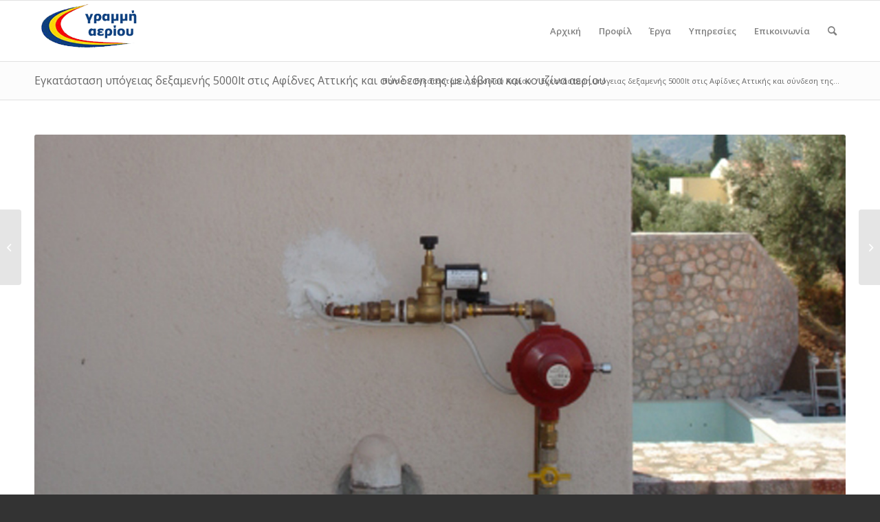

--- FILE ---
content_type: text/html; charset=UTF-8
request_url: https://aerio.pro/portfolio-item/%CE%BF%CE%B9%CE%BA%CE%B9%CE%B1%CE%BA%CE%AE-%CE%B4%CE%B5%CE%BE%CE%B1%CE%BC%CE%B5%CE%BD%CE%AE-%CF%83%CF%84%CE%B1-%CE%BA%CE%B9%CE%BF%CF%8D%CF%81%CE%BA%CE%B1
body_size: 13942
content:
<!DOCTYPE html>
<html lang="el" class="html_stretched responsive av-preloader-disabled  html_header_top html_logo_left html_main_nav_header html_menu_right html_slim html_header_sticky html_header_shrinking html_mobile_menu_phone html_header_searchicon html_content_align_center html_header_unstick_top_disabled html_header_stretch_disabled html_av-submenu-hidden html_av-submenu-display-click html_av-overlay-side html_av-overlay-side-classic html_av-submenu-noclone html_entry_id_3387 av-cookies-no-cookie-consent av-no-preview av-default-lightbox html_text_menu_active av-mobile-menu-switch-default">
<head>
<meta charset="UTF-8" />
<meta name="robots" content="index, follow" />


<!-- mobile setting -->
<meta name="viewport" content="width=device-width, initial-scale=1">

<!-- Scripts/CSS and wp_head hook -->
<title>Εγκατάσταση υπόγειας δεξαμενής 5000lt στις Αφίδνες Αττικής και σύνδεση της με λέβητα και κουζίνα αερίου &#8211; Εγκαταστασεις φυσικού αερίου</title>
<meta name='robots' content='max-image-preview:large' />
<link rel='dns-prefetch' href='//s.w.org' />
<link rel="alternate" type="application/rss+xml" title="Ροή RSS &raquo; Εγκαταστασεις φυσικού αερίου" href="https://aerio.pro/feed" />
<link rel="alternate" type="application/rss+xml" title="Ροή Σχολίων &raquo; Εγκαταστασεις φυσικού αερίου" href="https://aerio.pro/comments/feed" />

<!-- google webfont font replacement -->

			<script type='text/javascript'>

				(function() {

					/*	check if webfonts are disabled by user setting via cookie - or user must opt in.	*/
					var html = document.getElementsByTagName('html')[0];
					var cookie_check = html.className.indexOf('av-cookies-needs-opt-in') >= 0 || html.className.indexOf('av-cookies-can-opt-out') >= 0;
					var allow_continue = true;
					var silent_accept_cookie = html.className.indexOf('av-cookies-user-silent-accept') >= 0;

					if( cookie_check && ! silent_accept_cookie )
					{
						if( ! document.cookie.match(/aviaCookieConsent/) || html.className.indexOf('av-cookies-session-refused') >= 0 )
						{
							allow_continue = false;
						}
						else
						{
							if( ! document.cookie.match(/aviaPrivacyRefuseCookiesHideBar/) )
							{
								allow_continue = false;
							}
							else if( ! document.cookie.match(/aviaPrivacyEssentialCookiesEnabled/) )
							{
								allow_continue = false;
							}
							else if( document.cookie.match(/aviaPrivacyGoogleWebfontsDisabled/) )
							{
								allow_continue = false;
							}
						}
					}

					if( allow_continue )
					{
						var f = document.createElement('link');

						f.type 	= 'text/css';
						f.rel 	= 'stylesheet';
						f.href 	= '//fonts.googleapis.com/css?family=Open+Sans:400,600&display=auto';
						f.id 	= 'avia-google-webfont';

						document.getElementsByTagName('head')[0].appendChild(f);
					}
				})();

			</script>
			<script type="text/javascript">
window._wpemojiSettings = {"baseUrl":"https:\/\/s.w.org\/images\/core\/emoji\/14.0.0\/72x72\/","ext":".png","svgUrl":"https:\/\/s.w.org\/images\/core\/emoji\/14.0.0\/svg\/","svgExt":".svg","source":{"concatemoji":"https:\/\/aerio.pro\/wp-includes\/js\/wp-emoji-release.min.js?ver=6.0.11"}};
/*! This file is auto-generated */
!function(e,a,t){var n,r,o,i=a.createElement("canvas"),p=i.getContext&&i.getContext("2d");function s(e,t){var a=String.fromCharCode,e=(p.clearRect(0,0,i.width,i.height),p.fillText(a.apply(this,e),0,0),i.toDataURL());return p.clearRect(0,0,i.width,i.height),p.fillText(a.apply(this,t),0,0),e===i.toDataURL()}function c(e){var t=a.createElement("script");t.src=e,t.defer=t.type="text/javascript",a.getElementsByTagName("head")[0].appendChild(t)}for(o=Array("flag","emoji"),t.supports={everything:!0,everythingExceptFlag:!0},r=0;r<o.length;r++)t.supports[o[r]]=function(e){if(!p||!p.fillText)return!1;switch(p.textBaseline="top",p.font="600 32px Arial",e){case"flag":return s([127987,65039,8205,9895,65039],[127987,65039,8203,9895,65039])?!1:!s([55356,56826,55356,56819],[55356,56826,8203,55356,56819])&&!s([55356,57332,56128,56423,56128,56418,56128,56421,56128,56430,56128,56423,56128,56447],[55356,57332,8203,56128,56423,8203,56128,56418,8203,56128,56421,8203,56128,56430,8203,56128,56423,8203,56128,56447]);case"emoji":return!s([129777,127995,8205,129778,127999],[129777,127995,8203,129778,127999])}return!1}(o[r]),t.supports.everything=t.supports.everything&&t.supports[o[r]],"flag"!==o[r]&&(t.supports.everythingExceptFlag=t.supports.everythingExceptFlag&&t.supports[o[r]]);t.supports.everythingExceptFlag=t.supports.everythingExceptFlag&&!t.supports.flag,t.DOMReady=!1,t.readyCallback=function(){t.DOMReady=!0},t.supports.everything||(n=function(){t.readyCallback()},a.addEventListener?(a.addEventListener("DOMContentLoaded",n,!1),e.addEventListener("load",n,!1)):(e.attachEvent("onload",n),a.attachEvent("onreadystatechange",function(){"complete"===a.readyState&&t.readyCallback()})),(e=t.source||{}).concatemoji?c(e.concatemoji):e.wpemoji&&e.twemoji&&(c(e.twemoji),c(e.wpemoji)))}(window,document,window._wpemojiSettings);
</script>
<style type="text/css">
img.wp-smiley,
img.emoji {
	display: inline !important;
	border: none !important;
	box-shadow: none !important;
	height: 1em !important;
	width: 1em !important;
	margin: 0 0.07em !important;
	vertical-align: -0.1em !important;
	background: none !important;
	padding: 0 !important;
}
</style>
	<link rel='stylesheet' id='avia-grid-css'  href='https://aerio.pro/wp-content/themes/enfold/css/grid.css?ver=5.1.1' type='text/css' media='all' />
<link rel='stylesheet' id='avia-base-css'  href='https://aerio.pro/wp-content/themes/enfold/css/base.css?ver=5.1.1' type='text/css' media='all' />
<link rel='stylesheet' id='avia-layout-css'  href='https://aerio.pro/wp-content/themes/enfold/css/layout.css?ver=5.1.1' type='text/css' media='all' />
<link rel='stylesheet' id='avia-module-audioplayer-css'  href='https://aerio.pro/wp-content/themes/enfold/config-templatebuilder/avia-shortcodes/audio-player/audio-player.css?ver=6.0.11' type='text/css' media='all' />
<link rel='stylesheet' id='avia-module-blog-css'  href='https://aerio.pro/wp-content/themes/enfold/config-templatebuilder/avia-shortcodes/blog/blog.css?ver=6.0.11' type='text/css' media='all' />
<link rel='stylesheet' id='avia-module-postslider-css'  href='https://aerio.pro/wp-content/themes/enfold/config-templatebuilder/avia-shortcodes/postslider/postslider.css?ver=6.0.11' type='text/css' media='all' />
<link rel='stylesheet' id='avia-module-button-css'  href='https://aerio.pro/wp-content/themes/enfold/config-templatebuilder/avia-shortcodes/buttons/buttons.css?ver=6.0.11' type='text/css' media='all' />
<link rel='stylesheet' id='avia-module-buttonrow-css'  href='https://aerio.pro/wp-content/themes/enfold/config-templatebuilder/avia-shortcodes/buttonrow/buttonrow.css?ver=6.0.11' type='text/css' media='all' />
<link rel='stylesheet' id='avia-module-button-fullwidth-css'  href='https://aerio.pro/wp-content/themes/enfold/config-templatebuilder/avia-shortcodes/buttons_fullwidth/buttons_fullwidth.css?ver=6.0.11' type='text/css' media='all' />
<link rel='stylesheet' id='avia-module-catalogue-css'  href='https://aerio.pro/wp-content/themes/enfold/config-templatebuilder/avia-shortcodes/catalogue/catalogue.css?ver=6.0.11' type='text/css' media='all' />
<link rel='stylesheet' id='avia-module-comments-css'  href='https://aerio.pro/wp-content/themes/enfold/config-templatebuilder/avia-shortcodes/comments/comments.css?ver=6.0.11' type='text/css' media='all' />
<link rel='stylesheet' id='avia-module-contact-css'  href='https://aerio.pro/wp-content/themes/enfold/config-templatebuilder/avia-shortcodes/contact/contact.css?ver=6.0.11' type='text/css' media='all' />
<link rel='stylesheet' id='avia-module-slideshow-css'  href='https://aerio.pro/wp-content/themes/enfold/config-templatebuilder/avia-shortcodes/slideshow/slideshow.css?ver=6.0.11' type='text/css' media='all' />
<link rel='stylesheet' id='avia-module-slideshow-contentpartner-css'  href='https://aerio.pro/wp-content/themes/enfold/config-templatebuilder/avia-shortcodes/contentslider/contentslider.css?ver=6.0.11' type='text/css' media='all' />
<link rel='stylesheet' id='avia-module-countdown-css'  href='https://aerio.pro/wp-content/themes/enfold/config-templatebuilder/avia-shortcodes/countdown/countdown.css?ver=6.0.11' type='text/css' media='all' />
<link rel='stylesheet' id='avia-module-gallery-css'  href='https://aerio.pro/wp-content/themes/enfold/config-templatebuilder/avia-shortcodes/gallery/gallery.css?ver=6.0.11' type='text/css' media='all' />
<link rel='stylesheet' id='avia-module-gallery-hor-css'  href='https://aerio.pro/wp-content/themes/enfold/config-templatebuilder/avia-shortcodes/gallery_horizontal/gallery_horizontal.css?ver=6.0.11' type='text/css' media='all' />
<link rel='stylesheet' id='avia-module-maps-css'  href='https://aerio.pro/wp-content/themes/enfold/config-templatebuilder/avia-shortcodes/google_maps/google_maps.css?ver=6.0.11' type='text/css' media='all' />
<link rel='stylesheet' id='avia-module-gridrow-css'  href='https://aerio.pro/wp-content/themes/enfold/config-templatebuilder/avia-shortcodes/grid_row/grid_row.css?ver=6.0.11' type='text/css' media='all' />
<link rel='stylesheet' id='avia-module-heading-css'  href='https://aerio.pro/wp-content/themes/enfold/config-templatebuilder/avia-shortcodes/heading/heading.css?ver=6.0.11' type='text/css' media='all' />
<link rel='stylesheet' id='avia-module-rotator-css'  href='https://aerio.pro/wp-content/themes/enfold/config-templatebuilder/avia-shortcodes/headline_rotator/headline_rotator.css?ver=6.0.11' type='text/css' media='all' />
<link rel='stylesheet' id='avia-module-hr-css'  href='https://aerio.pro/wp-content/themes/enfold/config-templatebuilder/avia-shortcodes/hr/hr.css?ver=6.0.11' type='text/css' media='all' />
<link rel='stylesheet' id='avia-module-icon-css'  href='https://aerio.pro/wp-content/themes/enfold/config-templatebuilder/avia-shortcodes/icon/icon.css?ver=6.0.11' type='text/css' media='all' />
<link rel='stylesheet' id='avia-module-icon-circles-css'  href='https://aerio.pro/wp-content/themes/enfold/config-templatebuilder/avia-shortcodes/icon_circles/icon_circles.css?ver=6.0.11' type='text/css' media='all' />
<link rel='stylesheet' id='avia-module-iconbox-css'  href='https://aerio.pro/wp-content/themes/enfold/config-templatebuilder/avia-shortcodes/iconbox/iconbox.css?ver=6.0.11' type='text/css' media='all' />
<link rel='stylesheet' id='avia-module-icongrid-css'  href='https://aerio.pro/wp-content/themes/enfold/config-templatebuilder/avia-shortcodes/icongrid/icongrid.css?ver=6.0.11' type='text/css' media='all' />
<link rel='stylesheet' id='avia-module-iconlist-css'  href='https://aerio.pro/wp-content/themes/enfold/config-templatebuilder/avia-shortcodes/iconlist/iconlist.css?ver=6.0.11' type='text/css' media='all' />
<link rel='stylesheet' id='avia-module-image-css'  href='https://aerio.pro/wp-content/themes/enfold/config-templatebuilder/avia-shortcodes/image/image.css?ver=6.0.11' type='text/css' media='all' />
<link rel='stylesheet' id='avia-module-hotspot-css'  href='https://aerio.pro/wp-content/themes/enfold/config-templatebuilder/avia-shortcodes/image_hotspots/image_hotspots.css?ver=6.0.11' type='text/css' media='all' />
<link rel='stylesheet' id='avia-module-magazine-css'  href='https://aerio.pro/wp-content/themes/enfold/config-templatebuilder/avia-shortcodes/magazine/magazine.css?ver=6.0.11' type='text/css' media='all' />
<link rel='stylesheet' id='avia-module-masonry-css'  href='https://aerio.pro/wp-content/themes/enfold/config-templatebuilder/avia-shortcodes/masonry_entries/masonry_entries.css?ver=6.0.11' type='text/css' media='all' />
<link rel='stylesheet' id='avia-siteloader-css'  href='https://aerio.pro/wp-content/themes/enfold/css/avia-snippet-site-preloader.css?ver=6.0.11' type='text/css' media='all' />
<link rel='stylesheet' id='avia-module-menu-css'  href='https://aerio.pro/wp-content/themes/enfold/config-templatebuilder/avia-shortcodes/menu/menu.css?ver=6.0.11' type='text/css' media='all' />
<link rel='stylesheet' id='avia-module-notification-css'  href='https://aerio.pro/wp-content/themes/enfold/config-templatebuilder/avia-shortcodes/notification/notification.css?ver=6.0.11' type='text/css' media='all' />
<link rel='stylesheet' id='avia-module-numbers-css'  href='https://aerio.pro/wp-content/themes/enfold/config-templatebuilder/avia-shortcodes/numbers/numbers.css?ver=6.0.11' type='text/css' media='all' />
<link rel='stylesheet' id='avia-module-portfolio-css'  href='https://aerio.pro/wp-content/themes/enfold/config-templatebuilder/avia-shortcodes/portfolio/portfolio.css?ver=6.0.11' type='text/css' media='all' />
<link rel='stylesheet' id='avia-module-post-metadata-css'  href='https://aerio.pro/wp-content/themes/enfold/config-templatebuilder/avia-shortcodes/post_metadata/post_metadata.css?ver=6.0.11' type='text/css' media='all' />
<link rel='stylesheet' id='avia-module-progress-bar-css'  href='https://aerio.pro/wp-content/themes/enfold/config-templatebuilder/avia-shortcodes/progressbar/progressbar.css?ver=6.0.11' type='text/css' media='all' />
<link rel='stylesheet' id='avia-module-promobox-css'  href='https://aerio.pro/wp-content/themes/enfold/config-templatebuilder/avia-shortcodes/promobox/promobox.css?ver=6.0.11' type='text/css' media='all' />
<link rel='stylesheet' id='avia-sc-search-css'  href='https://aerio.pro/wp-content/themes/enfold/config-templatebuilder/avia-shortcodes/search/search.css?ver=6.0.11' type='text/css' media='all' />
<link rel='stylesheet' id='avia-module-slideshow-accordion-css'  href='https://aerio.pro/wp-content/themes/enfold/config-templatebuilder/avia-shortcodes/slideshow_accordion/slideshow_accordion.css?ver=6.0.11' type='text/css' media='all' />
<link rel='stylesheet' id='avia-module-slideshow-feature-image-css'  href='https://aerio.pro/wp-content/themes/enfold/config-templatebuilder/avia-shortcodes/slideshow_feature_image/slideshow_feature_image.css?ver=6.0.11' type='text/css' media='all' />
<link rel='stylesheet' id='avia-module-slideshow-fullsize-css'  href='https://aerio.pro/wp-content/themes/enfold/config-templatebuilder/avia-shortcodes/slideshow_fullsize/slideshow_fullsize.css?ver=6.0.11' type='text/css' media='all' />
<link rel='stylesheet' id='avia-module-slideshow-fullscreen-css'  href='https://aerio.pro/wp-content/themes/enfold/config-templatebuilder/avia-shortcodes/slideshow_fullscreen/slideshow_fullscreen.css?ver=6.0.11' type='text/css' media='all' />
<link rel='stylesheet' id='avia-module-slideshow-ls-css'  href='https://aerio.pro/wp-content/themes/enfold/config-templatebuilder/avia-shortcodes/slideshow_layerslider/slideshow_layerslider.css?ver=6.0.11' type='text/css' media='all' />
<link rel='stylesheet' id='avia-module-social-css'  href='https://aerio.pro/wp-content/themes/enfold/config-templatebuilder/avia-shortcodes/social_share/social_share.css?ver=6.0.11' type='text/css' media='all' />
<link rel='stylesheet' id='avia-module-tabsection-css'  href='https://aerio.pro/wp-content/themes/enfold/config-templatebuilder/avia-shortcodes/tab_section/tab_section.css?ver=6.0.11' type='text/css' media='all' />
<link rel='stylesheet' id='avia-module-table-css'  href='https://aerio.pro/wp-content/themes/enfold/config-templatebuilder/avia-shortcodes/table/table.css?ver=6.0.11' type='text/css' media='all' />
<link rel='stylesheet' id='avia-module-tabs-css'  href='https://aerio.pro/wp-content/themes/enfold/config-templatebuilder/avia-shortcodes/tabs/tabs.css?ver=6.0.11' type='text/css' media='all' />
<link rel='stylesheet' id='avia-module-team-css'  href='https://aerio.pro/wp-content/themes/enfold/config-templatebuilder/avia-shortcodes/team/team.css?ver=6.0.11' type='text/css' media='all' />
<link rel='stylesheet' id='avia-module-testimonials-css'  href='https://aerio.pro/wp-content/themes/enfold/config-templatebuilder/avia-shortcodes/testimonials/testimonials.css?ver=6.0.11' type='text/css' media='all' />
<link rel='stylesheet' id='avia-module-timeline-css'  href='https://aerio.pro/wp-content/themes/enfold/config-templatebuilder/avia-shortcodes/timeline/timeline.css?ver=6.0.11' type='text/css' media='all' />
<link rel='stylesheet' id='avia-module-toggles-css'  href='https://aerio.pro/wp-content/themes/enfold/config-templatebuilder/avia-shortcodes/toggles/toggles.css?ver=6.0.11' type='text/css' media='all' />
<link rel='stylesheet' id='avia-module-video-css'  href='https://aerio.pro/wp-content/themes/enfold/config-templatebuilder/avia-shortcodes/video/video.css?ver=6.0.11' type='text/css' media='all' />
<link rel='stylesheet' id='wp-block-library-css'  href='https://aerio.pro/wp-includes/css/dist/block-library/style.min.css?ver=6.0.11' type='text/css' media='all' />
<style id='global-styles-inline-css' type='text/css'>
body{--wp--preset--color--black: #000000;--wp--preset--color--cyan-bluish-gray: #abb8c3;--wp--preset--color--white: #ffffff;--wp--preset--color--pale-pink: #f78da7;--wp--preset--color--vivid-red: #cf2e2e;--wp--preset--color--luminous-vivid-orange: #ff6900;--wp--preset--color--luminous-vivid-amber: #fcb900;--wp--preset--color--light-green-cyan: #7bdcb5;--wp--preset--color--vivid-green-cyan: #00d084;--wp--preset--color--pale-cyan-blue: #8ed1fc;--wp--preset--color--vivid-cyan-blue: #0693e3;--wp--preset--color--vivid-purple: #9b51e0;--wp--preset--color--metallic-red: #b02b2c;--wp--preset--color--maximum-yellow-red: #edae44;--wp--preset--color--yellow-sun: #eeee22;--wp--preset--color--palm-leaf: #83a846;--wp--preset--color--aero: #7bb0e7;--wp--preset--color--old-lavender: #745f7e;--wp--preset--color--steel-teal: #5f8789;--wp--preset--color--raspberry-pink: #d65799;--wp--preset--color--medium-turquoise: #4ecac2;--wp--preset--gradient--vivid-cyan-blue-to-vivid-purple: linear-gradient(135deg,rgba(6,147,227,1) 0%,rgb(155,81,224) 100%);--wp--preset--gradient--light-green-cyan-to-vivid-green-cyan: linear-gradient(135deg,rgb(122,220,180) 0%,rgb(0,208,130) 100%);--wp--preset--gradient--luminous-vivid-amber-to-luminous-vivid-orange: linear-gradient(135deg,rgba(252,185,0,1) 0%,rgba(255,105,0,1) 100%);--wp--preset--gradient--luminous-vivid-orange-to-vivid-red: linear-gradient(135deg,rgba(255,105,0,1) 0%,rgb(207,46,46) 100%);--wp--preset--gradient--very-light-gray-to-cyan-bluish-gray: linear-gradient(135deg,rgb(238,238,238) 0%,rgb(169,184,195) 100%);--wp--preset--gradient--cool-to-warm-spectrum: linear-gradient(135deg,rgb(74,234,220) 0%,rgb(151,120,209) 20%,rgb(207,42,186) 40%,rgb(238,44,130) 60%,rgb(251,105,98) 80%,rgb(254,248,76) 100%);--wp--preset--gradient--blush-light-purple: linear-gradient(135deg,rgb(255,206,236) 0%,rgb(152,150,240) 100%);--wp--preset--gradient--blush-bordeaux: linear-gradient(135deg,rgb(254,205,165) 0%,rgb(254,45,45) 50%,rgb(107,0,62) 100%);--wp--preset--gradient--luminous-dusk: linear-gradient(135deg,rgb(255,203,112) 0%,rgb(199,81,192) 50%,rgb(65,88,208) 100%);--wp--preset--gradient--pale-ocean: linear-gradient(135deg,rgb(255,245,203) 0%,rgb(182,227,212) 50%,rgb(51,167,181) 100%);--wp--preset--gradient--electric-grass: linear-gradient(135deg,rgb(202,248,128) 0%,rgb(113,206,126) 100%);--wp--preset--gradient--midnight: linear-gradient(135deg,rgb(2,3,129) 0%,rgb(40,116,252) 100%);--wp--preset--duotone--dark-grayscale: url('#wp-duotone-dark-grayscale');--wp--preset--duotone--grayscale: url('#wp-duotone-grayscale');--wp--preset--duotone--purple-yellow: url('#wp-duotone-purple-yellow');--wp--preset--duotone--blue-red: url('#wp-duotone-blue-red');--wp--preset--duotone--midnight: url('#wp-duotone-midnight');--wp--preset--duotone--magenta-yellow: url('#wp-duotone-magenta-yellow');--wp--preset--duotone--purple-green: url('#wp-duotone-purple-green');--wp--preset--duotone--blue-orange: url('#wp-duotone-blue-orange');--wp--preset--font-size--small: 1rem;--wp--preset--font-size--medium: 1.125rem;--wp--preset--font-size--large: 1.75rem;--wp--preset--font-size--x-large: clamp(1.75rem, 3vw, 2.25rem);}body { margin: 0; }.wp-site-blocks > .alignleft { float: left; margin-right: 2em; }.wp-site-blocks > .alignright { float: right; margin-left: 2em; }.wp-site-blocks > .aligncenter { justify-content: center; margin-left: auto; margin-right: auto; }.has-black-color{color: var(--wp--preset--color--black) !important;}.has-cyan-bluish-gray-color{color: var(--wp--preset--color--cyan-bluish-gray) !important;}.has-white-color{color: var(--wp--preset--color--white) !important;}.has-pale-pink-color{color: var(--wp--preset--color--pale-pink) !important;}.has-vivid-red-color{color: var(--wp--preset--color--vivid-red) !important;}.has-luminous-vivid-orange-color{color: var(--wp--preset--color--luminous-vivid-orange) !important;}.has-luminous-vivid-amber-color{color: var(--wp--preset--color--luminous-vivid-amber) !important;}.has-light-green-cyan-color{color: var(--wp--preset--color--light-green-cyan) !important;}.has-vivid-green-cyan-color{color: var(--wp--preset--color--vivid-green-cyan) !important;}.has-pale-cyan-blue-color{color: var(--wp--preset--color--pale-cyan-blue) !important;}.has-vivid-cyan-blue-color{color: var(--wp--preset--color--vivid-cyan-blue) !important;}.has-vivid-purple-color{color: var(--wp--preset--color--vivid-purple) !important;}.has-metallic-red-color{color: var(--wp--preset--color--metallic-red) !important;}.has-maximum-yellow-red-color{color: var(--wp--preset--color--maximum-yellow-red) !important;}.has-yellow-sun-color{color: var(--wp--preset--color--yellow-sun) !important;}.has-palm-leaf-color{color: var(--wp--preset--color--palm-leaf) !important;}.has-aero-color{color: var(--wp--preset--color--aero) !important;}.has-old-lavender-color{color: var(--wp--preset--color--old-lavender) !important;}.has-steel-teal-color{color: var(--wp--preset--color--steel-teal) !important;}.has-raspberry-pink-color{color: var(--wp--preset--color--raspberry-pink) !important;}.has-medium-turquoise-color{color: var(--wp--preset--color--medium-turquoise) !important;}.has-black-background-color{background-color: var(--wp--preset--color--black) !important;}.has-cyan-bluish-gray-background-color{background-color: var(--wp--preset--color--cyan-bluish-gray) !important;}.has-white-background-color{background-color: var(--wp--preset--color--white) !important;}.has-pale-pink-background-color{background-color: var(--wp--preset--color--pale-pink) !important;}.has-vivid-red-background-color{background-color: var(--wp--preset--color--vivid-red) !important;}.has-luminous-vivid-orange-background-color{background-color: var(--wp--preset--color--luminous-vivid-orange) !important;}.has-luminous-vivid-amber-background-color{background-color: var(--wp--preset--color--luminous-vivid-amber) !important;}.has-light-green-cyan-background-color{background-color: var(--wp--preset--color--light-green-cyan) !important;}.has-vivid-green-cyan-background-color{background-color: var(--wp--preset--color--vivid-green-cyan) !important;}.has-pale-cyan-blue-background-color{background-color: var(--wp--preset--color--pale-cyan-blue) !important;}.has-vivid-cyan-blue-background-color{background-color: var(--wp--preset--color--vivid-cyan-blue) !important;}.has-vivid-purple-background-color{background-color: var(--wp--preset--color--vivid-purple) !important;}.has-metallic-red-background-color{background-color: var(--wp--preset--color--metallic-red) !important;}.has-maximum-yellow-red-background-color{background-color: var(--wp--preset--color--maximum-yellow-red) !important;}.has-yellow-sun-background-color{background-color: var(--wp--preset--color--yellow-sun) !important;}.has-palm-leaf-background-color{background-color: var(--wp--preset--color--palm-leaf) !important;}.has-aero-background-color{background-color: var(--wp--preset--color--aero) !important;}.has-old-lavender-background-color{background-color: var(--wp--preset--color--old-lavender) !important;}.has-steel-teal-background-color{background-color: var(--wp--preset--color--steel-teal) !important;}.has-raspberry-pink-background-color{background-color: var(--wp--preset--color--raspberry-pink) !important;}.has-medium-turquoise-background-color{background-color: var(--wp--preset--color--medium-turquoise) !important;}.has-black-border-color{border-color: var(--wp--preset--color--black) !important;}.has-cyan-bluish-gray-border-color{border-color: var(--wp--preset--color--cyan-bluish-gray) !important;}.has-white-border-color{border-color: var(--wp--preset--color--white) !important;}.has-pale-pink-border-color{border-color: var(--wp--preset--color--pale-pink) !important;}.has-vivid-red-border-color{border-color: var(--wp--preset--color--vivid-red) !important;}.has-luminous-vivid-orange-border-color{border-color: var(--wp--preset--color--luminous-vivid-orange) !important;}.has-luminous-vivid-amber-border-color{border-color: var(--wp--preset--color--luminous-vivid-amber) !important;}.has-light-green-cyan-border-color{border-color: var(--wp--preset--color--light-green-cyan) !important;}.has-vivid-green-cyan-border-color{border-color: var(--wp--preset--color--vivid-green-cyan) !important;}.has-pale-cyan-blue-border-color{border-color: var(--wp--preset--color--pale-cyan-blue) !important;}.has-vivid-cyan-blue-border-color{border-color: var(--wp--preset--color--vivid-cyan-blue) !important;}.has-vivid-purple-border-color{border-color: var(--wp--preset--color--vivid-purple) !important;}.has-metallic-red-border-color{border-color: var(--wp--preset--color--metallic-red) !important;}.has-maximum-yellow-red-border-color{border-color: var(--wp--preset--color--maximum-yellow-red) !important;}.has-yellow-sun-border-color{border-color: var(--wp--preset--color--yellow-sun) !important;}.has-palm-leaf-border-color{border-color: var(--wp--preset--color--palm-leaf) !important;}.has-aero-border-color{border-color: var(--wp--preset--color--aero) !important;}.has-old-lavender-border-color{border-color: var(--wp--preset--color--old-lavender) !important;}.has-steel-teal-border-color{border-color: var(--wp--preset--color--steel-teal) !important;}.has-raspberry-pink-border-color{border-color: var(--wp--preset--color--raspberry-pink) !important;}.has-medium-turquoise-border-color{border-color: var(--wp--preset--color--medium-turquoise) !important;}.has-vivid-cyan-blue-to-vivid-purple-gradient-background{background: var(--wp--preset--gradient--vivid-cyan-blue-to-vivid-purple) !important;}.has-light-green-cyan-to-vivid-green-cyan-gradient-background{background: var(--wp--preset--gradient--light-green-cyan-to-vivid-green-cyan) !important;}.has-luminous-vivid-amber-to-luminous-vivid-orange-gradient-background{background: var(--wp--preset--gradient--luminous-vivid-amber-to-luminous-vivid-orange) !important;}.has-luminous-vivid-orange-to-vivid-red-gradient-background{background: var(--wp--preset--gradient--luminous-vivid-orange-to-vivid-red) !important;}.has-very-light-gray-to-cyan-bluish-gray-gradient-background{background: var(--wp--preset--gradient--very-light-gray-to-cyan-bluish-gray) !important;}.has-cool-to-warm-spectrum-gradient-background{background: var(--wp--preset--gradient--cool-to-warm-spectrum) !important;}.has-blush-light-purple-gradient-background{background: var(--wp--preset--gradient--blush-light-purple) !important;}.has-blush-bordeaux-gradient-background{background: var(--wp--preset--gradient--blush-bordeaux) !important;}.has-luminous-dusk-gradient-background{background: var(--wp--preset--gradient--luminous-dusk) !important;}.has-pale-ocean-gradient-background{background: var(--wp--preset--gradient--pale-ocean) !important;}.has-electric-grass-gradient-background{background: var(--wp--preset--gradient--electric-grass) !important;}.has-midnight-gradient-background{background: var(--wp--preset--gradient--midnight) !important;}.has-small-font-size{font-size: var(--wp--preset--font-size--small) !important;}.has-medium-font-size{font-size: var(--wp--preset--font-size--medium) !important;}.has-large-font-size{font-size: var(--wp--preset--font-size--large) !important;}.has-x-large-font-size{font-size: var(--wp--preset--font-size--x-large) !important;}
</style>
<link rel='stylesheet' id='avia-scs-css'  href='https://aerio.pro/wp-content/themes/enfold/css/shortcodes.css?ver=5.1.1' type='text/css' media='all' />
<link rel='stylesheet' id='avia-popup-css-css'  href='https://aerio.pro/wp-content/themes/enfold/js/aviapopup/magnific-popup.css?ver=5.1.1' type='text/css' media='screen' />
<link rel='stylesheet' id='avia-lightbox-css'  href='https://aerio.pro/wp-content/themes/enfold/css/avia-snippet-lightbox.css?ver=5.1.1' type='text/css' media='screen' />
<link rel='stylesheet' id='avia-widget-css-css'  href='https://aerio.pro/wp-content/themes/enfold/css/avia-snippet-widget.css?ver=5.1.1' type='text/css' media='screen' />
<link rel='stylesheet' id='avia-dynamic-css'  href='https://aerio.pro/wp-content/uploads/dynamic_avia/enfold.css?ver=6318692bab35d' type='text/css' media='all' />
<link rel='stylesheet' id='avia-custom-css'  href='https://aerio.pro/wp-content/themes/enfold/css/custom.css?ver=5.1.1' type='text/css' media='all' />
<link rel='stylesheet' id='avia-single-post-3387-css'  href='https://aerio.pro/wp-content/uploads/avia_posts_css/post-3387.css?ver=ver-1664435180' type='text/css' media='all' />
<script type='text/javascript' src='https://aerio.pro/wp-includes/js/jquery/jquery.min.js?ver=3.6.0' id='jquery-core-js'></script>
<script type='text/javascript' src='https://aerio.pro/wp-includes/js/jquery/jquery-migrate.min.js?ver=3.3.2' id='jquery-migrate-js'></script>
<script type='text/javascript' id='iw-no-right-click-js-extra'>
/* <![CDATA[ */
var IwNRCargs = {"rightclick":"Y","draganddrop":"Y"};
/* ]]> */
</script>
<script type='text/javascript' src='https://aerio.pro/wp-content/plugins/image-watermark/js/no-right-click.js?ver=1.7.2' id='iw-no-right-click-js'></script>
<script type='text/javascript' src='https://aerio.pro/wp-content/themes/enfold/js/avia-compat.js?ver=5.1.1' id='avia-compat-js'></script>
<link rel="https://api.w.org/" href="https://aerio.pro/wp-json/" /><link rel="alternate" type="application/json" href="https://aerio.pro/wp-json/wp/v2/portfolio/3387" /><link rel="EditURI" type="application/rsd+xml" title="RSD" href="https://aerio.pro/xmlrpc.php?rsd" />
<link rel="wlwmanifest" type="application/wlwmanifest+xml" href="https://aerio.pro/wp-includes/wlwmanifest.xml" /> 
<meta name="generator" content="WordPress 6.0.11" />
<link rel="canonical" href="https://aerio.pro/portfolio-item/%ce%bf%ce%b9%ce%ba%ce%b9%ce%b1%ce%ba%ce%ae-%ce%b4%ce%b5%ce%be%ce%b1%ce%bc%ce%b5%ce%bd%ce%ae-%cf%83%cf%84%ce%b1-%ce%ba%ce%b9%ce%bf%cf%8d%cf%81%ce%ba%ce%b1" />
<link rel='shortlink' href='https://aerio.pro/?p=3387' />
<link rel="alternate" type="application/json+oembed" href="https://aerio.pro/wp-json/oembed/1.0/embed?url=https%3A%2F%2Faerio.pro%2Fportfolio-item%2F%25ce%25bf%25ce%25b9%25ce%25ba%25ce%25b9%25ce%25b1%25ce%25ba%25ce%25ae-%25ce%25b4%25ce%25b5%25ce%25be%25ce%25b1%25ce%25bc%25ce%25b5%25ce%25bd%25ce%25ae-%25cf%2583%25cf%2584%25ce%25b1-%25ce%25ba%25ce%25b9%25ce%25bf%25cf%258d%25cf%2581%25ce%25ba%25ce%25b1" />
<link rel="alternate" type="text/xml+oembed" href="https://aerio.pro/wp-json/oembed/1.0/embed?url=https%3A%2F%2Faerio.pro%2Fportfolio-item%2F%25ce%25bf%25ce%25b9%25ce%25ba%25ce%25b9%25ce%25b1%25ce%25ba%25ce%25ae-%25ce%25b4%25ce%25b5%25ce%25be%25ce%25b1%25ce%25bc%25ce%25b5%25ce%25bd%25ce%25ae-%25cf%2583%25cf%2584%25ce%25b1-%25ce%25ba%25ce%25b9%25ce%25bf%25cf%258d%25cf%2581%25ce%25ba%25ce%25b1&#038;format=xml" />
<link rel="profile" href="http://gmpg.org/xfn/11" />
<link rel="alternate" type="application/rss+xml" title="Εγκαταστασεις φυσικού αερίου RSS2 Feed" href="https://aerio.pro/feed" />
<link rel="pingback" href="https://aerio.pro/xmlrpc.php" />
<!--[if lt IE 9]><script src="https://aerio.pro/wp-content/themes/enfold/js/html5shiv.js"></script><![endif]-->
<link rel="icon" href="http://s556797010.onlinehome.us/wp-content/uploads/2016/06/aerio.png" type="image/png">
		<style type="text/css" id="wp-custom-css">
			.avia-breadcrumbs .trail-before * {
display: none !important;
}		</style>
		<style type='text/css'>
@font-face {font-family: 'entypo-fontello'; font-weight: normal; font-style: normal; font-display: auto;
src: url('https://aerio.pro/wp-content/themes/enfold/config-templatebuilder/avia-template-builder/assets/fonts/entypo-fontello.woff2') format('woff2'),
url('https://aerio.pro/wp-content/themes/enfold/config-templatebuilder/avia-template-builder/assets/fonts/entypo-fontello.woff') format('woff'),
url('https://aerio.pro/wp-content/themes/enfold/config-templatebuilder/avia-template-builder/assets/fonts/entypo-fontello.ttf') format('truetype'),
url('https://aerio.pro/wp-content/themes/enfold/config-templatebuilder/avia-template-builder/assets/fonts/entypo-fontello.svg#entypo-fontello') format('svg'),
url('https://aerio.pro/wp-content/themes/enfold/config-templatebuilder/avia-template-builder/assets/fonts/entypo-fontello.eot'),
url('https://aerio.pro/wp-content/themes/enfold/config-templatebuilder/avia-template-builder/assets/fonts/entypo-fontello.eot?#iefix') format('embedded-opentype');
} #top .avia-font-entypo-fontello, body .avia-font-entypo-fontello, html body [data-av_iconfont='entypo-fontello']:before{ font-family: 'entypo-fontello'; }
</style>

<!--
Debugging Info for Theme support: 

Theme: Enfold
Version: 5.1.1
Installed: enfold
AviaFramework Version: 5.0
AviaBuilder Version: 4.8
aviaElementManager Version: 1.0.1
ML:384-PU:65-PLA:3
WP:6.0.11
Compress: CSS:disabled - JS:disabled
Updates: disabled
PLAu:3
-->
</head>

<body id="top" class="portfolio-template-default single single-portfolio postid-3387 stretched rtl_columns av-curtain-numeric open_sans  avia-responsive-images-support" itemscope="itemscope" itemtype="https://schema.org/WebPage" >

	<svg xmlns="http://www.w3.org/2000/svg" viewBox="0 0 0 0" width="0" height="0" focusable="false" role="none" style="visibility: hidden; position: absolute; left: -9999px; overflow: hidden;" ><defs><filter id="wp-duotone-dark-grayscale"><feColorMatrix color-interpolation-filters="sRGB" type="matrix" values=" .299 .587 .114 0 0 .299 .587 .114 0 0 .299 .587 .114 0 0 .299 .587 .114 0 0 " /><feComponentTransfer color-interpolation-filters="sRGB" ><feFuncR type="table" tableValues="0 0.49803921568627" /><feFuncG type="table" tableValues="0 0.49803921568627" /><feFuncB type="table" tableValues="0 0.49803921568627" /><feFuncA type="table" tableValues="1 1" /></feComponentTransfer><feComposite in2="SourceGraphic" operator="in" /></filter></defs></svg><svg xmlns="http://www.w3.org/2000/svg" viewBox="0 0 0 0" width="0" height="0" focusable="false" role="none" style="visibility: hidden; position: absolute; left: -9999px; overflow: hidden;" ><defs><filter id="wp-duotone-grayscale"><feColorMatrix color-interpolation-filters="sRGB" type="matrix" values=" .299 .587 .114 0 0 .299 .587 .114 0 0 .299 .587 .114 0 0 .299 .587 .114 0 0 " /><feComponentTransfer color-interpolation-filters="sRGB" ><feFuncR type="table" tableValues="0 1" /><feFuncG type="table" tableValues="0 1" /><feFuncB type="table" tableValues="0 1" /><feFuncA type="table" tableValues="1 1" /></feComponentTransfer><feComposite in2="SourceGraphic" operator="in" /></filter></defs></svg><svg xmlns="http://www.w3.org/2000/svg" viewBox="0 0 0 0" width="0" height="0" focusable="false" role="none" style="visibility: hidden; position: absolute; left: -9999px; overflow: hidden;" ><defs><filter id="wp-duotone-purple-yellow"><feColorMatrix color-interpolation-filters="sRGB" type="matrix" values=" .299 .587 .114 0 0 .299 .587 .114 0 0 .299 .587 .114 0 0 .299 .587 .114 0 0 " /><feComponentTransfer color-interpolation-filters="sRGB" ><feFuncR type="table" tableValues="0.54901960784314 0.98823529411765" /><feFuncG type="table" tableValues="0 1" /><feFuncB type="table" tableValues="0.71764705882353 0.25490196078431" /><feFuncA type="table" tableValues="1 1" /></feComponentTransfer><feComposite in2="SourceGraphic" operator="in" /></filter></defs></svg><svg xmlns="http://www.w3.org/2000/svg" viewBox="0 0 0 0" width="0" height="0" focusable="false" role="none" style="visibility: hidden; position: absolute; left: -9999px; overflow: hidden;" ><defs><filter id="wp-duotone-blue-red"><feColorMatrix color-interpolation-filters="sRGB" type="matrix" values=" .299 .587 .114 0 0 .299 .587 .114 0 0 .299 .587 .114 0 0 .299 .587 .114 0 0 " /><feComponentTransfer color-interpolation-filters="sRGB" ><feFuncR type="table" tableValues="0 1" /><feFuncG type="table" tableValues="0 0.27843137254902" /><feFuncB type="table" tableValues="0.5921568627451 0.27843137254902" /><feFuncA type="table" tableValues="1 1" /></feComponentTransfer><feComposite in2="SourceGraphic" operator="in" /></filter></defs></svg><svg xmlns="http://www.w3.org/2000/svg" viewBox="0 0 0 0" width="0" height="0" focusable="false" role="none" style="visibility: hidden; position: absolute; left: -9999px; overflow: hidden;" ><defs><filter id="wp-duotone-midnight"><feColorMatrix color-interpolation-filters="sRGB" type="matrix" values=" .299 .587 .114 0 0 .299 .587 .114 0 0 .299 .587 .114 0 0 .299 .587 .114 0 0 " /><feComponentTransfer color-interpolation-filters="sRGB" ><feFuncR type="table" tableValues="0 0" /><feFuncG type="table" tableValues="0 0.64705882352941" /><feFuncB type="table" tableValues="0 1" /><feFuncA type="table" tableValues="1 1" /></feComponentTransfer><feComposite in2="SourceGraphic" operator="in" /></filter></defs></svg><svg xmlns="http://www.w3.org/2000/svg" viewBox="0 0 0 0" width="0" height="0" focusable="false" role="none" style="visibility: hidden; position: absolute; left: -9999px; overflow: hidden;" ><defs><filter id="wp-duotone-magenta-yellow"><feColorMatrix color-interpolation-filters="sRGB" type="matrix" values=" .299 .587 .114 0 0 .299 .587 .114 0 0 .299 .587 .114 0 0 .299 .587 .114 0 0 " /><feComponentTransfer color-interpolation-filters="sRGB" ><feFuncR type="table" tableValues="0.78039215686275 1" /><feFuncG type="table" tableValues="0 0.94901960784314" /><feFuncB type="table" tableValues="0.35294117647059 0.47058823529412" /><feFuncA type="table" tableValues="1 1" /></feComponentTransfer><feComposite in2="SourceGraphic" operator="in" /></filter></defs></svg><svg xmlns="http://www.w3.org/2000/svg" viewBox="0 0 0 0" width="0" height="0" focusable="false" role="none" style="visibility: hidden; position: absolute; left: -9999px; overflow: hidden;" ><defs><filter id="wp-duotone-purple-green"><feColorMatrix color-interpolation-filters="sRGB" type="matrix" values=" .299 .587 .114 0 0 .299 .587 .114 0 0 .299 .587 .114 0 0 .299 .587 .114 0 0 " /><feComponentTransfer color-interpolation-filters="sRGB" ><feFuncR type="table" tableValues="0.65098039215686 0.40392156862745" /><feFuncG type="table" tableValues="0 1" /><feFuncB type="table" tableValues="0.44705882352941 0.4" /><feFuncA type="table" tableValues="1 1" /></feComponentTransfer><feComposite in2="SourceGraphic" operator="in" /></filter></defs></svg><svg xmlns="http://www.w3.org/2000/svg" viewBox="0 0 0 0" width="0" height="0" focusable="false" role="none" style="visibility: hidden; position: absolute; left: -9999px; overflow: hidden;" ><defs><filter id="wp-duotone-blue-orange"><feColorMatrix color-interpolation-filters="sRGB" type="matrix" values=" .299 .587 .114 0 0 .299 .587 .114 0 0 .299 .587 .114 0 0 .299 .587 .114 0 0 " /><feComponentTransfer color-interpolation-filters="sRGB" ><feFuncR type="table" tableValues="0.098039215686275 1" /><feFuncG type="table" tableValues="0 0.66274509803922" /><feFuncB type="table" tableValues="0.84705882352941 0.41960784313725" /><feFuncA type="table" tableValues="1 1" /></feComponentTransfer><feComposite in2="SourceGraphic" operator="in" /></filter></defs></svg>
	<div id='wrap_all'>

	
<header id='header' class='all_colors header_color light_bg_color  av_header_top av_logo_left av_main_nav_header av_menu_right av_slim av_header_sticky av_header_shrinking av_header_stretch_disabled av_mobile_menu_phone av_header_searchicon av_header_unstick_top_disabled av_bottom_nav_disabled  av_header_border_disabled'  role="banner" itemscope="itemscope" itemtype="https://schema.org/WPHeader" >

		<div  id='header_main' class='container_wrap container_wrap_logo'>

        <div class='container av-logo-container'><div class='inner-container'><span class='logo avia-standard-logo'><a href='https://aerio.pro/' class=''><img src="https://aerio.pro/wp-content/uploads/2016/06/logo_aerio.png" height="100" width="300" alt='Εγκαταστασεις φυσικού αερίου' title='logo_aerio' /></a></span><nav class='main_menu' data-selectname='Select a page'  role="navigation" itemscope="itemscope" itemtype="https://schema.org/SiteNavigationElement" ><div class="avia-menu av-main-nav-wrap"><ul role="menu" class="menu av-main-nav" id="avia-menu"><li role="menuitem" id="menu-item-755" class="menu-item menu-item-type-custom menu-item-object-custom menu-item-top-level menu-item-top-level-1"><a href="http://www.aerio.pro" itemprop="url" tabindex="0"><span class="avia-bullet"></span><span class="avia-menu-text">Αρχική</span><span class="avia-menu-fx"><span class="avia-arrow-wrap"><span class="avia-arrow"></span></span></span></a></li>
<li role="menuitem" id="menu-item-3218" class="menu-item menu-item-type-post_type menu-item-object-page menu-item-mega-parent  menu-item-top-level menu-item-top-level-2"><a href="https://aerio.pro/pages/about-us" itemprop="url" tabindex="0"><span class="avia-bullet"></span><span class="avia-menu-text">Προφίλ</span><span class="avia-menu-fx"><span class="avia-arrow-wrap"><span class="avia-arrow"></span></span></span></a></li>
<li role="menuitem" id="menu-item-3194" class="menu-item menu-item-type-post_type menu-item-object-page menu-item-has-children menu-item-top-level menu-item-top-level-3"><a href="https://aerio.pro/%ce%b5%cf%81%ce%b3%ce%b1-%cf%86%cf%85%cf%83%ce%b9%ce%ba%ce%bf%cf%85-%ce%b1%ce%b5%cf%81%ce%b9%ce%bf%cf%85" itemprop="url" tabindex="0"><span class="avia-bullet"></span><span class="avia-menu-text">Έργα</span><span class="avia-menu-fx"><span class="avia-arrow-wrap"><span class="avia-arrow"></span></span></span></a>


<ul class="sub-menu">
	<li role="menuitem" id="menu-item-3506" class="menu-item menu-item-type-post_type menu-item-object-page"><a href="https://aerio.pro/%ce%b5%ce%b3%ce%ba%ce%b1%cf%84%ce%b1%cf%83%cf%84%ce%ac%cf%83%ce%b5%ce%b9%cf%82-%ce%bf%ce%b9%ce%ba%ce%b9%ce%b1%ce%ba%ce%ad%cf%82-%cf%86%ce%b9%ce%b1%ce%bb%cf%8e%ce%bd" itemprop="url" tabindex="0"><span class="avia-bullet"></span><span class="avia-menu-text">Εγκαταστάσεις Οικιακές Φιαλών</span></a></li>
	<li role="menuitem" id="menu-item-3505" class="menu-item menu-item-type-post_type menu-item-object-page"><a href="https://aerio.pro/%ce%b5%ce%b3%ce%ba%ce%b1%cf%84%ce%b1%cf%83%cf%84%ce%ac%cf%83%ce%b5%ce%b9%cf%82-%ce%bf%ce%b9%ce%ba%ce%b9%ce%b1%ce%ba%cf%8e%ce%bd-%ce%b4%ce%b5%ce%be%ce%b1%ce%bc%ce%b5%ce%bd%cf%8e%ce%bd" itemprop="url" tabindex="0"><span class="avia-bullet"></span><span class="avia-menu-text">Εγκαταστάσεις Οικιακών  Δεξαμενών</span></a></li>
	<li role="menuitem" id="menu-item-3504" class="menu-item menu-item-type-post_type menu-item-object-page"><a href="https://aerio.pro/%ce%b5%ce%b3%ce%ba%ce%b1%cf%84%ce%b1%cf%83%cf%84%ce%ac%cf%83%ce%b5%ce%b9%cf%82-%cf%84%ce%b6%ce%b1%ce%ba%ce%b9%cf%8e%ce%bd" itemprop="url" tabindex="0"><span class="avia-bullet"></span><span class="avia-menu-text">Εγκαταστάσεις Τζακιών</span></a></li>
	<li role="menuitem" id="menu-item-4006" class="menu-item menu-item-type-post_type menu-item-object-page"><a href="https://aerio.pro/%ce%b5%ce%b3%ce%ba%ce%b1%cf%84%ce%b1%cf%83%cf%84%ce%ac%cf%83%ce%b5%ce%b9%cf%82-%cf%86%cf%85%cf%83%ce%b9%ce%ba%ce%bf%cf%8d-%ce%b1%ce%b5%cf%81%ce%af%ce%bf%cf%85-2" itemprop="url" tabindex="0"><span class="avia-bullet"></span><span class="avia-menu-text">Εγκαταστάσεις Φυσικού Αερίου</span></a></li>
	<li role="menuitem" id="menu-item-3585" class="menu-item menu-item-type-post_type menu-item-object-page"><a href="https://aerio.pro/%ce%b5%ce%b3%ce%ba%ce%b1%cf%84%ce%b1%cf%83%cf%84%ce%ac%cf%83%ce%b5%ce%b9%cf%82-%ce%b5%cf%80%ce%b1%ce%b3%ce%b3%ce%b5%ce%bb%ce%bc%ce%b1%cf%84%ce%b9%ce%ba%cf%8e%ce%bd-%ce%b4%ce%b5%ce%be%ce%b1%ce%bc" itemprop="url" tabindex="0"><span class="avia-bullet"></span><span class="avia-menu-text">Εγκαταστάσεις  επαγγελματικών δεξαμενών</span></a></li>
	<li role="menuitem" id="menu-item-3732" class="menu-item menu-item-type-post_type menu-item-object-page"><a href="https://aerio.pro/%cf%83%cf%8d%cf%83%cf%84%ce%b7%ce%bc%ce%b1-%ce%b5%ce%be%ce%bf%ce%b9%ce%ba%ce%bf%ce%bd%cf%8c%ce%bc%ce%b7%cf%83%ce%b7%cf%82-%ce%b5%ce%bd%ce%ad%cf%81%ce%b3%ce%b5%ce%b9%ce%b1%cf%82" itemprop="url" tabindex="0"><span class="avia-bullet"></span><span class="avia-menu-text">Σύστημα Εξοικονόμησης Ενέργειας</span></a></li>
</ul>
</li>
<li role="menuitem" id="menu-item-3216" class="menu-item menu-item-type-post_type menu-item-object-page menu-item-has-children menu-item-mega-parent  menu-item-top-level menu-item-top-level-4"><a href="https://aerio.pro/pages" itemprop="url" tabindex="0"><span class="avia-bullet"></span><span class="avia-menu-text">Υπηρεσίες</span><span class="avia-menu-fx"><span class="avia-arrow-wrap"><span class="avia-arrow"></span></span></span></a>
<div class='avia_mega_div avia_mega4 twelve units'>

<ul class="sub-menu">
	<li role="menuitem" id="menu-item-3249" class="menu-item menu-item-type-post_type menu-item-object-page menu-item-has-children avia_mega_menu_columns_4 three units  avia_mega_menu_columns_first"><span class='mega_menu_title heading-color av-special-font'><a href='https://aerio.pro/%ce%b5%ce%b3%ce%ba%ce%b1%cf%84%ce%b1%cf%83%cf%84%ce%ac%cf%83%ce%b5%ce%b9%cf%82-%cf%86%ce%b9%ce%b1%ce%bb%cf%8e%ce%bd'>Εγκαταστάσεις Φιαλών</a></span>
	<ul class="sub-menu">
		<li role="menuitem" id="menu-item-3248" class="menu-item menu-item-type-post_type menu-item-object-page"><a href="https://aerio.pro/%ce%bf%ce%b9%ce%ba%ce%b9%ce%b1%ce%ba%ce%ad%cf%82-%ce%b5%ce%b3%ce%ba%ce%b1%cf%84%ce%b1%cf%83%cf%84%ce%ac%cf%83%ce%b5%ce%b9%cf%82" itemprop="url" tabindex="0"><span class="avia-bullet"></span><span class="avia-menu-text">Οικιακές Εγκαταστάσεις</span></a></li>
		<li role="menuitem" id="menu-item-3247" class="menu-item menu-item-type-post_type menu-item-object-page"><a href="https://aerio.pro/%ce%b5%cf%80%ce%b1%ce%b3%ce%b3%ce%b5%ce%bb%ce%bc%ce%b1%cf%84%ce%b9%ce%ba%ce%ad%cf%82-%ce%b5%ce%b3%ce%ba%ce%b1%cf%84%ce%b1%cf%83%cf%84%ce%ac%cf%83%ce%b5%ce%b9%cf%82" itemprop="url" tabindex="0"><span class="avia-bullet"></span><span class="avia-menu-text">Επαγγελματικές Εγκαταστάσεις</span></a></li>
		<li role="menuitem" id="menu-item-3246" class="menu-item menu-item-type-post_type menu-item-object-page"><a href="https://aerio.pro/%ce%ba%ce%b9%cf%84-%cf%85%ce%bb%ce%b9%ce%ba%cf%8e%ce%bd-%ce%b3%ce%b9%ce%b1-%ce%b5%ce%b3%ce%ba%ce%b1%cf%84%ce%b1%cf%83%cf%84%ce%ac%cf%83%ce%b5%ce%b9%cf%82" itemprop="url" tabindex="0"><span class="avia-bullet"></span><span class="avia-menu-text">Κιτ Υλικών για Εγκαταστάσεις</span></a></li>
	</ul>
</li>
	<li role="menuitem" id="menu-item-3261" class="menu-item menu-item-type-post_type menu-item-object-page menu-item-has-children avia_mega_menu_columns_4 three units "><span class='mega_menu_title heading-color av-special-font'><a href='https://aerio.pro/%ce%b5%ce%b3%ce%ba%ce%b1%cf%84%ce%b1%cf%83%cf%84%ce%ac%cf%83%ce%b5%ce%b9%cf%82-%ce%b4%ce%b5%ce%be%ce%b1%ce%bc%ce%b5%ce%bd%cf%8e%ce%bd'>Εγκαταστάσεις Δεξαμενών</a></span>
	<ul class="sub-menu">
		<li role="menuitem" id="menu-item-3260" class="menu-item menu-item-type-post_type menu-item-object-page"><a href="https://aerio.pro/%ce%bf%ce%b9%ce%ba%ce%b9%ce%b1%ce%ba%ce%ad%cf%82-%ce%b4%ce%b5%ce%be%ce%b1%ce%bc%ce%b5%ce%bd%ce%ad%cf%82" itemprop="url" tabindex="0"><span class="avia-bullet"></span><span class="avia-menu-text">Οικιακές Δεξαμενές</span></a></li>
		<li role="menuitem" id="menu-item-3259" class="menu-item menu-item-type-post_type menu-item-object-page"><a href="https://aerio.pro/%ce%b5%cf%80%ce%b1%ce%b3%ce%b3%ce%b5%ce%bb%ce%bc%ce%b1%cf%84%ce%b9%ce%ba%ce%ad%cf%82-%ce%b4%ce%b5%ce%be%ce%b1%ce%bc%ce%b5%ce%bd%ce%ad%cf%82" itemprop="url" tabindex="0"><span class="avia-bullet"></span><span class="avia-menu-text">Επαγγελματικές Δεξαμενές</span></a></li>
	</ul>
</li>
	<li role="menuitem" id="menu-item-3283" class="menu-item menu-item-type-post_type menu-item-object-page menu-item-has-children avia_mega_menu_columns_4 three units "><span class='mega_menu_title heading-color av-special-font'><a href='https://aerio.pro/%ce%b5%ce%b3%ce%ba%ce%b1%cf%84%ce%b1%cf%83%cf%84%ce%ac%cf%83%ce%b5%ce%b9%cf%82-%cf%86%cf%85%cf%83%ce%b9%ce%ba%ce%bf%cf%8d-%ce%b1%ce%b5%cf%81%ce%af%ce%bf%cf%85'>Εγκαταστάσεις Φυσικού Αερίου</a></span>
	<ul class="sub-menu">
		<li role="menuitem" id="menu-item-3282" class="menu-item menu-item-type-post_type menu-item-object-page"><a href="https://aerio.pro/%ce%b5%ce%b3%ce%ba%ce%b1%cf%84%ce%b1%cf%83%cf%84%ce%b1%cf%83%ce%b5%ce%b9%cf%82-%ce%b1%cf%84%ce%bf%ce%bc%ce%b9%ce%ba%cf%8e%ce%bd-%ce%b8%ce%b5%cf%81%ce%bc%ce%ac%ce%bd%cf%83%ce%b5%cf%89%ce%bd" itemprop="url" tabindex="0"><span class="avia-bullet"></span><span class="avia-menu-text">Εγκαταστασεις Ατομικών Θερμάνσεων</span></a></li>
		<li role="menuitem" id="menu-item-3281" class="menu-item menu-item-type-post_type menu-item-object-page"><a href="https://aerio.pro/%ce%b5%ce%b3%ce%ba%ce%b1%cf%84%ce%b1%cf%83%cf%84%ce%b1%cf%83%ce%b5%ce%b9%cf%82-%ce%bc%ce%bf%ce%bd%ce%bf%ce%ba%ce%b1%cf%84%ce%b9%ce%ba%ce%bf%ce%b9%cf%89%ce%bd" itemprop="url" tabindex="0"><span class="avia-bullet"></span><span class="avia-menu-text">Εγκαταστάσεις Μονοκατοικιών</span></a></li>
		<li role="menuitem" id="menu-item-3280" class="menu-item menu-item-type-post_type menu-item-object-page"><a href="https://aerio.pro/%ce%ba%ce%b5%ce%bd%cf%84%cf%81%ce%b9%ce%ba%cf%8e%ce%bd-%ce%b8%ce%b5%cf%81%ce%bc%ce%ac%ce%bd%cf%83%ce%b5%cf%89%ce%bd" itemprop="url" tabindex="0"><span class="avia-bullet"></span><span class="avia-menu-text">Κεντρικών Θερμάνσεων</span></a></li>
		<li role="menuitem" id="menu-item-3279" class="menu-item menu-item-type-post_type menu-item-object-page"><a href="https://aerio.pro/%ce%b5%cf%80%ce%b1%ce%b3%ce%b3%ce%b5%ce%bb%ce%bc%ce%b1%cf%84%ce%b9%ce%ba%cf%8e%ce%bd-%ce%b5%ce%b3%ce%ba%ce%b1%cf%84%ce%b1%cf%83%cf%84%ce%b1%cf%83%ce%b5%cf%89%ce%bd" itemprop="url" tabindex="0"><span class="avia-bullet"></span><span class="avia-menu-text">Επαγγελματικών Εγκαταστασεων</span></a></li>
	</ul>
</li>
	<li role="menuitem" id="menu-item-3278" class="menu-item menu-item-type-post_type menu-item-object-page avia_mega_menu_columns_4 three units avia_mega_menu_columns_last"><span class='mega_menu_title heading-color av-special-font'><a href='https://aerio.pro/%cf%83%cf%85%cf%83%cf%84-%ce%b5%ce%be%ce%bf%ce%b9%ce%ba%ce%bf%ce%bd%cf%8c%ce%bc%ce%b7%cf%83%ce%b7%cf%82-%ce%b5%ce%bd%ce%ad%cf%81%ce%b3%ce%b5%ce%b9%ce%b1%cf%82'>Συστήματα Εξοικονόμησης Ενέργειας</a></span></li>
</ul>

</div>
</li>
<li role="menuitem" id="menu-item-3574" class="menu-item menu-item-type-post_type menu-item-object-page menu-item-mega-parent  menu-item-top-level menu-item-top-level-5"><a href="https://aerio.pro/contact" itemprop="url" tabindex="0"><span class="avia-bullet"></span><span class="avia-menu-text">Επικοινωνία</span><span class="avia-menu-fx"><span class="avia-arrow-wrap"><span class="avia-arrow"></span></span></span></a></li>
<li id="menu-item-search" class="noMobile menu-item menu-item-search-dropdown menu-item-avia-special" role="menuitem"><a aria-label="Search" href="?s=" rel="nofollow" data-avia-search-tooltip="

&lt;form role=&quot;search&quot; action=&quot;https://aerio.pro/&quot; id=&quot;searchform&quot; method=&quot;get&quot; class=&quot;&quot;&gt;
	&lt;div&gt;
		&lt;input type=&quot;submit&quot; value=&quot;&quot; id=&quot;searchsubmit&quot; class=&quot;button avia-font-entypo-fontello&quot; /&gt;
		&lt;input type=&quot;text&quot; id=&quot;s&quot; name=&quot;s&quot; value=&quot;&quot; placeholder='Search' /&gt;
			&lt;/div&gt;
&lt;/form&gt;
" aria-hidden='false' data-av_icon='' data-av_iconfont='entypo-fontello'><span class="avia_hidden_link_text">Search</span></a></li><li class="av-burger-menu-main menu-item-avia-special ">
	        			<a href="#" aria-label="Menu" aria-hidden="false">
							<span class="av-hamburger av-hamburger--spin av-js-hamburger">
								<span class="av-hamburger-box">
						          <span class="av-hamburger-inner"></span>
						          <strong>Menu</strong>
								</span>
							</span>
							<span class="avia_hidden_link_text">Menu</span>
						</a>
	        		   </li></ul></div></nav></div> </div> 
		<!-- end container_wrap-->
		</div>
		<div class='header_bg'></div>

<!-- end header -->
</header>

	<div id='main' class='all_colors' data-scroll-offset='88'>

	<div class='stretch_full container_wrap alternate_color light_bg_color title_container'><div class='container'><h1 class='main-title entry-title '><a href='https://aerio.pro/portfolio-item/%ce%bf%ce%b9%ce%ba%ce%b9%ce%b1%ce%ba%ce%ae-%ce%b4%ce%b5%ce%be%ce%b1%ce%bc%ce%b5%ce%bd%ce%ae-%cf%83%cf%84%ce%b1-%ce%ba%ce%b9%ce%bf%cf%8d%cf%81%ce%ba%ce%b1' rel='bookmark' title='Permanent Link: Εγκατάσταση υπόγειας δεξαμενής 5000lt στις Αφίδνες Αττικής και σύνδεση της με λέβητα και κουζίνα αερίου'  itemprop="headline" >Εγκατάσταση υπόγειας δεξαμενής 5000lt στις Αφίδνες Αττικής και σύνδεση της με λέβητα και κουζίνα αερίου</a></h1><div class="breadcrumb breadcrumbs avia-breadcrumbs"><div class="breadcrumb-trail" ><span class="trail-before"><span class="breadcrumb-title">You are here:</span></span> <span  itemscope="itemscope" itemtype="https://schema.org/BreadcrumbList" ><span  itemscope="itemscope" itemtype="https://schema.org/ListItem" itemprop="itemListElement" ><a itemprop="url" href="https://aerio.pro" title="Εγκαταστασεις φυσικού αερίου" rel="home" class="trail-begin"><span itemprop="name">Home</span></a><span itemprop="position" class="hidden">1</span></span></span> <span class="sep">/</span> <span  itemscope="itemscope" itemtype="https://schema.org/BreadcrumbList" ><span  itemscope="itemscope" itemtype="https://schema.org/ListItem" itemprop="itemListElement" ><a itemprop="url" href="https://aerio.pro/%ce%b5%ce%b3%ce%ba%ce%b1%cf%84%ce%b1%cf%83%cf%84%ce%ac%cf%83%ce%b5%ce%b9%cf%82-%cf%86%cf%85%cf%83%ce%b9%ce%ba%ce%bf%cf%8d-%ce%b1%ce%b5%cf%81%ce%af%ce%bf%cf%85-2" title="Εγκαταστάσεις Φυσικού Αερίου"><span itemprop="name">Εγκαταστάσεις Φυσικού Αερίου</span></a><span itemprop="position" class="hidden">2</span></span></span> <span class="sep">/</span> <span class="trail-end">Εγκατάσταση υπόγειας δεξαμενής 5000lt στις Αφίδνες Αττικής και σύνδεση της...</span></div></div></div></div><div   class='main_color container_wrap_first container_wrap fullsize'  ><div class='container av-section-cont-open' ><main  role="main" itemprop="mainContentOfPage"  class='template-page content  av-content-full alpha units'><div class='post-entry post-entry-type-page post-entry-3387'><div class='entry-content-wrapper clearfix'><div class='flex_column av-2qelh7-e0867d17b674ef1a181d1f1b0458c39b av_one_full  avia-builder-el-0  el_before_av_one_third  avia-builder-el-first  first flex_column_div '     ><div  class='avia-slideshow av-pt6naj-e3e36ed5840faac9af6f85e554647f99 avia-slideshow-no scaling av_slideshow avia-fade-slider  avia-builder-el-1  avia-builder-el-no-sibling  av-slideshow-ui av-slideshow-autoplay av-loop-endless av-loop-manual-endless av-default-height-applied avia-slideshow-1' data-slideshow-options="{&quot;animation&quot;:&quot;fade&quot;,&quot;autoplay&quot;:true,&quot;loop_autoplay&quot;:&quot;endless&quot;,&quot;interval&quot;:5,&quot;loop_manual&quot;:&quot;manual-endless&quot;,&quot;autoplay_stopper&quot;:false,&quot;noNavigation&quot;:false,&quot;bg_slider&quot;:false,&quot;keep_padding&quot;:false,&quot;hoverpause&quot;:false,&quot;show_slide_delay&quot;:0}"  itemprop="image" itemscope="itemscope" itemtype="https://schema.org/ImageObject" ><ul class='avia-slideshow-inner ' style='padding-bottom: 66.40625%;'><li  class='avia-slideshow-slide av-pt6naj-e3e36ed5840faac9af6f85e554647f99__0  slide-1 slide-odd'><div data-rel='slideshow-1' class='avia-slide-wrap '   ><img class="wp-image-3389 avia-img-lazy-loading-not-3389"  src="https://aerio.pro/wp-content/uploads/2016/11/δεξαμενη-στα-κιουρκα2-.jpg" width="1280" height="850" title='%ce%b4%ce%b5%ce%be%ce%b1%ce%bc%ce%b5%ce%bd%ce%b7-%cf%83%cf%84%ce%b1-%ce%ba%ce%b9%ce%bf%cf%85%cf%81%ce%ba%ce%b12' alt=''  itemprop="thumbnailUrl" srcset="https://aerio.pro/wp-content/uploads/2016/11/δεξαμενη-στα-κιουρκα2-.jpg 1280w, https://aerio.pro/wp-content/uploads/2016/11/δεξαμενη-στα-κιουρκα2--300x199.jpg 300w, https://aerio.pro/wp-content/uploads/2016/11/δεξαμενη-στα-κιουρκα2--768x510.jpg 768w, https://aerio.pro/wp-content/uploads/2016/11/δεξαμενη-στα-κιουρκα2--1030x684.jpg 1030w, https://aerio.pro/wp-content/uploads/2016/11/δεξαμενη-στα-κιουρκα2--705x468.jpg 705w, https://aerio.pro/wp-content/uploads/2016/11/δεξαμενη-στα-κιουρκα2--450x299.jpg 450w" sizes="(max-width: 1280px) 100vw, 1280px" /></div></li><li  class='avia-slideshow-slide av-pt6naj-e3e36ed5840faac9af6f85e554647f99__1  slide-2 slide-even'><div data-rel='slideshow-1' class='avia-slide-wrap '   ><img class="wp-image-3390 avia-img-lazy-loading-not-3390"  src="https://aerio.pro/wp-content/uploads/2016/11/δεξαμενη-στα-κιουρκα3-.jpg" width="1280" height="850" title='%ce%b4%ce%b5%ce%be%ce%b1%ce%bc%ce%b5%ce%bd%ce%b7-%cf%83%cf%84%ce%b1-%ce%ba%ce%b9%ce%bf%cf%85%cf%81%ce%ba%ce%b13' alt=''  itemprop="thumbnailUrl" srcset="https://aerio.pro/wp-content/uploads/2016/11/δεξαμενη-στα-κιουρκα3-.jpg 1280w, https://aerio.pro/wp-content/uploads/2016/11/δεξαμενη-στα-κιουρκα3--300x199.jpg 300w, https://aerio.pro/wp-content/uploads/2016/11/δεξαμενη-στα-κιουρκα3--768x510.jpg 768w, https://aerio.pro/wp-content/uploads/2016/11/δεξαμενη-στα-κιουρκα3--1030x684.jpg 1030w, https://aerio.pro/wp-content/uploads/2016/11/δεξαμενη-στα-κιουρκα3--705x468.jpg 705w, https://aerio.pro/wp-content/uploads/2016/11/δεξαμενη-στα-κιουρκα3--450x299.jpg 450w" sizes="(max-width: 1280px) 100vw, 1280px" /></div></li><li  class='avia-slideshow-slide av-pt6naj-e3e36ed5840faac9af6f85e554647f99__2  slide-3 slide-odd'><div data-rel='slideshow-1' class='avia-slide-wrap '   ><img class="wp-image-3388 avia-img-lazy-loading-not-3388"  src="https://aerio.pro/wp-content/uploads/2016/11/δεξαμενη-στα-κιουρκα.jpg" width="1280" height="850" title='%ce%b4%ce%b5%ce%be%ce%b1%ce%bc%ce%b5%ce%bd%ce%b7-%cf%83%cf%84%ce%b1-%ce%ba%ce%b9%ce%bf%cf%85%cf%81%ce%ba%ce%b1' alt=''  itemprop="thumbnailUrl" srcset="https://aerio.pro/wp-content/uploads/2016/11/δεξαμενη-στα-κιουρκα.jpg 1280w, https://aerio.pro/wp-content/uploads/2016/11/δεξαμενη-στα-κιουρκα-300x199.jpg 300w, https://aerio.pro/wp-content/uploads/2016/11/δεξαμενη-στα-κιουρκα-768x510.jpg 768w, https://aerio.pro/wp-content/uploads/2016/11/δεξαμενη-στα-κιουρκα-1030x684.jpg 1030w, https://aerio.pro/wp-content/uploads/2016/11/δεξαμενη-στα-κιουρκα-705x468.jpg 705w, https://aerio.pro/wp-content/uploads/2016/11/δεξαμενη-στα-κιουρκα-450x299.jpg 450w" sizes="(max-width: 1280px) 100vw, 1280px" /></div></li></ul><div class='avia-slideshow-arrows avia-slideshow-controls' ><a href='#prev' class='prev-slide ' aria-hidden='true' data-av_icon='' data-av_iconfont='entypo-fontello'  tabindex='-1'>Previous</a><a href='#next' class='next-slide ' aria-hidden='true' data-av_icon='' data-av_iconfont='entypo-fontello'  tabindex='-1'>Next</a></div><div class='avia-slideshow-dots avia-slideshow-controls'><a href='#1' class='goto-slide active' >1</a><a href='#2' class='goto-slide ' >2</a><a href='#3' class='goto-slide ' >3</a></div></div></div>
<div class='flex_column av-jcig2z-d3ec6fe8e19393a864634f6827d8adf6 av_one_third  avia-builder-el-2  el_after_av_one_full  el_before_av_two_third  first flex_column_div column-top-margin'     ><div  class='av-special-heading av-hl0zuj-bc7ff7fdb794353f9bedee5a85d30e78 av-special-heading-h3 meta-heading  avia-builder-el-3  el_before_av_textblock  avia-builder-el-first '><h3 class='av-special-heading-tag'  itemprop="headline"  >Έργο </h3><div class="special-heading-border"><div class="special-heading-inner-border"></div></div></div>
<section  class='av_textblock_section av-f41z7f-3c38a05738b28e0316566b24ddb3f65f'  itemscope="itemscope" itemtype="https://schema.org/CreativeWork" ><div class='avia_textblock'  itemprop="text" ><p><strong>Περιοχή:  Αφίδνες Αττικής  </strong></p>
</div></section></div><div class='flex_column av-do1jsr-842d809012c03fd2d8b55457466b3cea av_two_third  avia-builder-el-5  el_after_av_one_third  el_before_av_hr  flex_column_div av-zero-column-padding column-top-margin'     ><div  class='av-special-heading av-cng8yj-1c7d8815c4efc992b95c10144ce38e04 av-special-heading-h3 meta-heading  avia-builder-el-6  el_before_av_tab_container  avia-builder-el-first '><h3 class='av-special-heading-tag'  itemprop="headline"  >Πληροφορίες </h3><div class="special-heading-border"><div class="special-heading-inner-border"></div></div></div>
<div  class='tabcontainer av-a374rv-49478b41324147b3461f7e7e3bb0f860 top_tab  avia-builder-el-7  el_after_av_heading  avia-builder-el-last ' role='tablist'>
<section class='av_tab_section av_tab_section av-8ne7ff-d8b89121fde41c6d6d172fed651ddd02'  itemscope="itemscope" itemtype="https://schema.org/CreativeWork" ><div class='tab active_tab' role='tab' tabindex='0' data-fake-id='#tab-id-1' aria-controls='tab-id-1-content'  itemprop="headline" >Περιγραφή </div><div id='tab-id-1-content' class='tab_content active_tab_content' aria-hidden="false"><div class='tab_inner_content invers-color'  itemprop="text" ><p>Εγκατάσατση υπόγειας δεξαμενής υγραερίου 5000lt και συνδεσή της με λέβητα και κουζίνα αερίου.</p>
</div></div></section>
</div></div><div  class='hr av-7mkby3-e039f883904ce1268e74b91133c2705c hr-invisible  avia-builder-el-8  el_after_av_two_third  el_before_av_textblock '><span class='hr-inner '><span class="hr-inner-style"></span></span></div></p>
<section  class='av_textblock_section av-5u9im3-bb5d8cac51bf7182c3e3efa960292174'  itemscope="itemscope" itemtype="https://schema.org/CreativeWork" ><div class='avia_textblock'  itemprop="text" ><h4 style="text-align: center;">Πρόσφατα έργα</h4>
</div></section>
<div  class='hr av-3hvjbv-0af8cbd9b005ff573ce3105582faa850 hr-short  avia-builder-el-10  el_after_av_textblock  el_before_av_portfolio  avia-builder-el-last  hr-center'><span class='hr-inner '><span class="hr-inner-style"></span></span></div>
</div></div></main><!-- close content main element --></div></div><div id='av-sc-portfolio-1'  class='main_color avia-no-border-styling avia-fullwidth-portfolio   avia-builder-el-11  el_after_av_hr  avia-builder-el-last  container_wrap fullsize'  ><div  class=' grid-sort-container isotope   no_margin-container with-excerpt-container grid-total-even grid-col-4 grid-links-' data-portfolio-id='1'><div data-ajax-id='5217' class=' grid-entry flex_column isotope-item all_sort no_margin post-entry post-entry-5217 grid-entry-overview grid-loop-1 grid-parity-odd  ceb5cf80ceb1ceb3ceb3ceb5cebbceb1cf84ceb9cebaceadcf82-ceb5ceb3cebaceb1cf84ceb1cf83cf84ceaccf83ceb5ceb9cf82-ceb4ceb5cebeceb1cebcceb5cebd_sort  av_one_fourth first default_av_fullwidth '><article class='main_color inner-entry'  itemscope="itemscope" itemtype="https://schema.org/CreativeWork" ><a href="https://aerio.pro/portfolio-item/%ce%b5%ce%b3%ce%ba%ce%b1%cf%84%ce%ac%cf%83%cf%84%ce%b1%cf%83%ce%b7-4-%cf%85%cf%80%cf%8c%ce%b3%ce%b5%ce%b9%cf%89%ce%bd-%ce%b4%ce%b5%ce%be%ce%b1%ce%bc%ce%b5%ce%bd%cf%8e%ce%bd-%cf%85%ce%b3%cf%81%ce%b1" title='Εγκατάσταση 4 υπόγειων Δεξαμενών Υγραερίου (2Χ30000lt + 2X18000lt) σε συνδιασμό με τέσσερις εξαερωτές υγραερίου και σύνδεση των δικτύων με καυστήρες υγραερίου σε Βιομηχανία στο Οινόφυτα'  data-rel='grid-1' class='grid-image avia-hover-fx'> <img width="495" height="400" src="https://aerio.pro/wp-content/uploads/2023/09/20230502_134810-495x400.jpeg" class="wp-image-5221 avia-img-lazy-loading-not-5221 attachment-portfolio size-portfolio wp-post-image" alt="" srcset="https://aerio.pro/wp-content/uploads/2023/09/20230502_134810-495x400.jpeg 495w, https://aerio.pro/wp-content/uploads/2023/09/20230502_134810-845x684.jpeg 845w" sizes="(max-width: 495px) 100vw, 495px" /></a><div class='grid-content'><div class='avia-arrow'></div><header class="entry-content-header"><h3 class='grid-entry-title entry-title '  itemprop="headline" ><a href='https://aerio.pro/portfolio-item/%ce%b5%ce%b3%ce%ba%ce%b1%cf%84%ce%ac%cf%83%cf%84%ce%b1%cf%83%ce%b7-4-%cf%85%cf%80%cf%8c%ce%b3%ce%b5%ce%b9%cf%89%ce%bd-%ce%b4%ce%b5%ce%be%ce%b1%ce%bc%ce%b5%ce%bd%cf%8e%ce%bd-%cf%85%ce%b3%cf%81%ce%b1' title='Εγκατάσταση 4 υπόγειων Δεξαμενών Υγραερίου (2Χ30000lt + 2X18000lt) σε συνδιασμό με τέσσερις εξαερωτές υγραερίου και σύνδεση των δικτύων με καυστήρες υγραερίου σε Βιομηχανία στο Οινόφυτα'>Εγκατάσταση 4 υπόγειων Δεξαμενών Υγραερίου (2Χ30000lt + 2X18000lt) σε συνδιασμό με τέσσερις εξαερωτές υγραερίου και σύνδεση των δικτύων με καυστήρες υγραερίου σε Βιομηχανία στο Οινόφυτα</a></h3></header></div><footer class="entry-footer"></footer></article></div><div data-ajax-id='5203' class=' grid-entry flex_column isotope-item all_sort no_margin post-entry post-entry-5203 grid-entry-overview grid-loop-2 grid-parity-even  ceb5cf80ceb1ceb3ceb3ceb5cebbceb1cf84ceb9cebaceadcf82-ceb5ceb3cebaceb1cf84ceb1cf83cf84ceaccf83ceb5ceb9cf82-ceb4ceb5cebeceb1cebcceb5cebd_sort  av_one_fourth  default_av_fullwidth '><article class='main_color inner-entry'  itemscope="itemscope" itemtype="https://schema.org/CreativeWork" ><a href="https://aerio.pro/portfolio-item/%ce%b5%ce%b3%ce%ba%ce%b1%cf%84%ce%ac%cf%83%cf%84%ce%b1%cf%83%ce%b7-2%cf%872500lt-%ce%b4%ce%b5%ce%be%ce%b1%ce%bc%ce%b5%ce%bd%cf%8e%ce%bd-%cf%85%ce%b3%cf%81%ce%b1%ce%b5%cf%81%ce%af%ce%bf%cf%85-%ce%ba" title='Εγκατάσταση 2Χ2500lt δεξαμενών υγραερίου και σύνδεση τους με μαγειρικές συσκευές σε μονάδα catering-ζαχαροπλαστείο στις Αχαρνές'  data-rel='grid-1' class='grid-image avia-hover-fx'> <img width="495" height="400" src="https://aerio.pro/wp-content/uploads/2023/09/20221010_130600-495x400.jpeg" class="wp-image-5213 avia-img-lazy-loading-not-5213 attachment-portfolio size-portfolio wp-post-image" alt="" srcset="https://aerio.pro/wp-content/uploads/2023/09/20221010_130600-495x400.jpeg 495w, https://aerio.pro/wp-content/uploads/2023/09/20221010_130600-845x684.jpeg 845w" sizes="(max-width: 495px) 100vw, 495px" /></a><div class='grid-content'><div class='avia-arrow'></div><header class="entry-content-header"><h3 class='grid-entry-title entry-title '  itemprop="headline" ><a href='https://aerio.pro/portfolio-item/%ce%b5%ce%b3%ce%ba%ce%b1%cf%84%ce%ac%cf%83%cf%84%ce%b1%cf%83%ce%b7-2%cf%872500lt-%ce%b4%ce%b5%ce%be%ce%b1%ce%bc%ce%b5%ce%bd%cf%8e%ce%bd-%cf%85%ce%b3%cf%81%ce%b1%ce%b5%cf%81%ce%af%ce%bf%cf%85-%ce%ba' title='Εγκατάσταση 2Χ2500lt δεξαμενών υγραερίου και σύνδεση τους με μαγειρικές συσκευές σε μονάδα catering-ζαχαροπλαστείο στις Αχαρνές'>Εγκατάσταση 2Χ2500lt δεξαμενών υγραερίου και σύνδεση τους με μαγειρικές συσκευές σε μονάδα catering-ζαχαροπλαστείο στις Αχαρνές</a></h3></header></div><footer class="entry-footer"></footer></article></div><div data-ajax-id='5201' class=' grid-entry flex_column isotope-item all_sort no_margin post-entry post-entry-5201 grid-entry-overview grid-loop-3 grid-parity-odd  cf83cf85cf83cf84ceaecebcceb1cf84ceb1-ceb5cebecebfceb9cebacebfcebdcf8ccebcceb7cf83ceb7cf82-ceb5cebdceadcf81ceb3ceb5ceb9ceb1cf82_sort  av_one_fourth  default_av_fullwidth '><article class='main_color inner-entry'  itemscope="itemscope" itemtype="https://schema.org/CreativeWork" ><a href="https://aerio.pro/portfolio-item/%cf%83%cf%8d%cf%83%cf%84%ce%b7%ce%bc%ce%b1-%ce%b8%ce%ad%cf%81%ce%bc%ce%b1%ce%bd%cf%83%ce%b7%cf%82-%ce%bc%ce%b5-%ce%b1%ce%bd%cf%84%ce%bb%ce%af%ce%b5%cf%82-%ce%b8%ce%b5%cf%81%ce%bc%cf%8c%cf%84%ce%b7-2" title='Σύστημα Θέρμανσης με αντλίες θερμότητας σε οικία στην Άνοιξη'  data-rel='grid-1' class='grid-image avia-hover-fx'> <img width="495" height="400" src="https://aerio.pro/wp-content/uploads/2023/09/20221022_095701-495x400.jpeg" class="wp-image-5207 avia-img-lazy-loading-not-5207 attachment-portfolio size-portfolio wp-post-image" alt="" srcset="https://aerio.pro/wp-content/uploads/2023/09/20221022_095701-495x400.jpeg 495w, https://aerio.pro/wp-content/uploads/2023/09/20221022_095701-845x684.jpeg 845w" sizes="(max-width: 495px) 100vw, 495px" /></a><div class='grid-content'><div class='avia-arrow'></div><header class="entry-content-header"><h3 class='grid-entry-title entry-title '  itemprop="headline" ><a href='https://aerio.pro/portfolio-item/%cf%83%cf%8d%cf%83%cf%84%ce%b7%ce%bc%ce%b1-%ce%b8%ce%ad%cf%81%ce%bc%ce%b1%ce%bd%cf%83%ce%b7%cf%82-%ce%bc%ce%b5-%ce%b1%ce%bd%cf%84%ce%bb%ce%af%ce%b5%cf%82-%ce%b8%ce%b5%cf%81%ce%bc%cf%8c%cf%84%ce%b7-2' title='Σύστημα Θέρμανσης με αντλίες θερμότητας σε οικία στην Άνοιξη'>Σύστημα Θέρμανσης με αντλίες θερμότητας σε οικία στην Άνοιξη</a></h3></header></div><footer class="entry-footer"></footer></article></div><div data-ajax-id='5156' class=' grid-entry flex_column isotope-item all_sort no_margin post-entry post-entry-5156 grid-entry-overview grid-loop-4 grid-parity-even  post-entry-last  ceb5cf80ceb1ceb3ceb3ceb5cebbceb1cf84ceb9cebaceadcf82-ceb5ceb3cebaceb1cf84ceb1cf83cf84ceaccf83ceb5ceb9cf82-ceb4ceb5cebeceb1cebcceb5cebd_sort  av_one_fourth  default_av_fullwidth '><article class='main_color inner-entry'  itemscope="itemscope" itemtype="https://schema.org/CreativeWork" ><a href="https://aerio.pro/portfolio-item/%ce%b5%ce%b3%ce%ba%ce%b1%cf%84%ce%ac%cf%83%cf%84%ce%b1%cf%83%ce%b7-%ce%b4%ce%b5%ce%be%ce%b1%ce%bc%ce%b5%ce%bd%ce%ae%cf%82-%cf%85%ce%b3%cf%81%ce%b1%ce%b5%cf%81%ce%af%ce%bf%cf%85-50000lt-%cf%83%ce%b5" title='Εγκατάσταση Δεξαμενής Υγραερίου 50000lt σε παραγωγική Μονάδα Φαρμακευτικής Κάναβης στην Κόρινθο , σε συνδιασμό με τρεις εξαεριωτές υγραερίου 200 kg/h έκαστος και σύνδεση των δικτύων με πιεστικούς καυστήρες υγραερίου'  data-rel='grid-1' class='grid-image avia-hover-fx'> <img width="495" height="400" src="https://aerio.pro/wp-content/uploads/2023/09/20221206_113519-495x400.jpg" class="wp-image-5157 avia-img-lazy-loading-not-5157 attachment-portfolio size-portfolio wp-post-image" alt="" srcset="https://aerio.pro/wp-content/uploads/2023/09/20221206_113519-495x400.jpg 495w, https://aerio.pro/wp-content/uploads/2023/09/20221206_113519-845x684.jpg 845w" sizes="(max-width: 495px) 100vw, 495px" /></a><div class='grid-content'><div class='avia-arrow'></div><header class="entry-content-header"><h3 class='grid-entry-title entry-title '  itemprop="headline" ><a href='https://aerio.pro/portfolio-item/%ce%b5%ce%b3%ce%ba%ce%b1%cf%84%ce%ac%cf%83%cf%84%ce%b1%cf%83%ce%b7-%ce%b4%ce%b5%ce%be%ce%b1%ce%bc%ce%b5%ce%bd%ce%ae%cf%82-%cf%85%ce%b3%cf%81%ce%b1%ce%b5%cf%81%ce%af%ce%bf%cf%85-50000lt-%cf%83%ce%b5' title='Εγκατάσταση Δεξαμενής Υγραερίου 50000lt σε παραγωγική Μονάδα Φαρμακευτικής Κάναβης στην Κόρινθο , σε συνδιασμό με τρεις εξαεριωτές υγραερίου 200 kg/h έκαστος και σύνδεση των δικτύων με πιεστικούς καυστήρες υγραερίου'>Εγκατάσταση Δεξαμενής Υγραερίου 50000lt σε παραγωγική Μονάδα Φαρμακευτικής Κάναβης στην Κόρινθο , σε συνδιασμό με τρεις εξαεριωτές υγραερίου 200 kg/h έκαστος και σύνδεση των δικτύων με πιεστικούς καυστήρες υγραερίου</a></h3></header></div><footer class="entry-footer"></footer></article></div></div></div>
<div><div>		</div><!--end builder template--></div><!-- close default .container_wrap element -->				<div class='container_wrap footer_color' id='footer'>

					<div class='container'>

						<div class='flex_column av_one_third  first el_before_av_one_third'><section id="text-7" class="widget clearfix widget_text">			<div class="textwidget"></div>
		<span class="seperator extralight-border"></span></section></div><div class='flex_column av_one_third  el_after_av_one_third el_before_av_one_third '><section id="search-4" class="widget clearfix widget_search">

<form action="https://aerio.pro/" id="searchform" method="get" class="">
	<div>
		<input type="submit" value="" id="searchsubmit" class="button avia-font-entypo-fontello" />
		<input type="text" id="s" name="s" value="" placeholder='Search' />
			</div>
</form>
<span class="seperator extralight-border"></span></section></div><div class='flex_column av_one_third  el_after_av_one_third el_before_av_one_third '><section id="text-6" class="widget clearfix widget_text">			<div class="textwidget"></div>
		<span class="seperator extralight-border"></span></section></div>
					</div>

				<!-- ####### END FOOTER CONTAINER ####### -->
				</div>

	

	
				<footer class='container_wrap socket_color' id='socket'  role="contentinfo" itemscope="itemscope" itemtype="https://schema.org/WPFooter" >
                    <div class='container'>

                        <span class='copyright'>© Copyright  - <a href='https://aerio.pro/'>Εγκαταστασεις φυσικού αερίου</a> - <a rel='nofollow' href='https://kriesi.at'>Enfold WordPress Theme by Kriesi</a></span>

                        
                    </div>

	            <!-- ####### END SOCKET CONTAINER ####### -->
				</footer>


					<!-- end main -->
		</div>

		<a class='avia-post-nav avia-post-prev with-image' href='https://aerio.pro/portfolio-item/%ce%b5%ce%b3%ce%ba%ce%b1%cf%84%ce%ac%cf%83%cf%84%ce%b1%cf%83%ce%b7-%ce%b4%ce%b5%ce%be%ce%b1%ce%bc%ce%b5%ce%bd%ce%ae%cf%82-%cf%83%cf%84%ce%b7%ce%bd-%ce%b1%cf%81%ce%b3%ce%bf%ce%bb%ce%af%ce%b4%ce%b1' ><span class="label iconfont" aria-hidden='true' data-av_icon='' data-av_iconfont='entypo-fontello'></span><span class="entry-info-wrap"><span class="entry-info"><span class='entry-title'>Εγκατάσταση υπέργειας δεξαμενής υγραερίου...</span><span class='entry-image'><img width="80" height="80" src="https://aerio.pro/wp-content/uploads/2016/11/Οικιακη-δεξαμενη-στην-αργολιδα-80x80.jpg" class="wp-image-3381 avia-img-lazy-loading-3381 attachment-thumbnail size-thumbnail wp-post-image" alt="" loading="lazy" srcset="https://aerio.pro/wp-content/uploads/2016/11/Οικιακη-δεξαμενη-στην-αργολιδα-80x80.jpg 80w, https://aerio.pro/wp-content/uploads/2016/11/Οικιακη-δεξαμενη-στην-αργολιδα-36x36.jpg 36w, https://aerio.pro/wp-content/uploads/2016/11/Οικιακη-δεξαμενη-στην-αργολιδα-180x180.jpg 180w, https://aerio.pro/wp-content/uploads/2016/11/Οικιακη-δεξαμενη-στην-αργολιδα-120x120.jpg 120w, https://aerio.pro/wp-content/uploads/2016/11/Οικιακη-δεξαμενη-στην-αργολιδα-450x450.jpg 450w" sizes="(max-width: 80px) 100vw, 80px" /></span></span></span></a><a class='avia-post-nav avia-post-next with-image' href='https://aerio.pro/portfolio-item/%ce%bf%ce%b9%ce%ba%ce%b9%ce%b1%ce%ba%ce%ae-%ce%b4%ce%b5%ce%be%ce%b1%ce%bc%ce%b5%ce%bd%ce%ae-%cf%83%cf%84%ce%b1-%ce%ba%ce%b9%ce%bf%cf%8d%cf%81%ce%ba%ce%b1-2' ><span class="label iconfont" aria-hidden='true' data-av_icon='' data-av_iconfont='entypo-fontello'></span><span class="entry-info-wrap"><span class="entry-info"><span class='entry-image'><img width="80" height="80" src="https://aerio.pro/wp-content/uploads/2016/11/11-2005-256-80x80.jpg" class="wp-image-3394 avia-img-lazy-loading-3394 attachment-thumbnail size-thumbnail wp-post-image" alt="" loading="lazy" srcset="https://aerio.pro/wp-content/uploads/2016/11/11-2005-256-80x80.jpg 80w, https://aerio.pro/wp-content/uploads/2016/11/11-2005-256-36x36.jpg 36w, https://aerio.pro/wp-content/uploads/2016/11/11-2005-256-180x180.jpg 180w, https://aerio.pro/wp-content/uploads/2016/11/11-2005-256-120x120.jpg 120w, https://aerio.pro/wp-content/uploads/2016/11/11-2005-256-450x450.jpg 450w" sizes="(max-width: 80px) 100vw, 80px" /></span><span class='entry-title'>Εγκατάσταση υπόγειας δεξαμενής υγραερίου...</span></span></span></a><!-- end wrap_all --></div>

<a href='#top' title='Scroll to top' id='scroll-top-link' aria-hidden='true' data-av_icon='' data-av_iconfont='entypo-fontello'><span class="avia_hidden_link_text">Scroll to top</span></a>

<div id="fb-root"></div>


 <script type='text/javascript'>
 /* <![CDATA[ */  
var avia_framework_globals = avia_framework_globals || {};
    avia_framework_globals.frameworkUrl = 'https://aerio.pro/wp-content/themes/enfold/framework/';
    avia_framework_globals.installedAt = 'https://aerio.pro/wp-content/themes/enfold/';
    avia_framework_globals.ajaxurl = 'https://aerio.pro/wp-admin/admin-ajax.php';
/* ]]> */ 
</script>
 
 <script type='text/javascript' src='https://aerio.pro/wp-content/themes/enfold/js/avia.js?ver=5.1.1' id='avia-default-js'></script>
<script type='text/javascript' src='https://aerio.pro/wp-content/themes/enfold/js/shortcodes.js?ver=5.1.1' id='avia-shortcodes-js'></script>
<script type='text/javascript' src='https://aerio.pro/wp-content/themes/enfold/config-templatebuilder/avia-shortcodes/audio-player/audio-player.js?ver=6.0.11' id='avia-module-audioplayer-js'></script>
<script type='text/javascript' src='https://aerio.pro/wp-content/themes/enfold/config-templatebuilder/avia-shortcodes/contact/contact.js?ver=6.0.11' id='avia-module-contact-js'></script>
<script type='text/javascript' src='https://aerio.pro/wp-content/themes/enfold/config-templatebuilder/avia-shortcodes/slideshow/slideshow.js?ver=6.0.11' id='avia-module-slideshow-js'></script>
<script type='text/javascript' src='https://aerio.pro/wp-content/themes/enfold/config-templatebuilder/avia-shortcodes/countdown/countdown.js?ver=6.0.11' id='avia-module-countdown-js'></script>
<script type='text/javascript' src='https://aerio.pro/wp-content/themes/enfold/config-templatebuilder/avia-shortcodes/gallery/gallery.js?ver=6.0.11' id='avia-module-gallery-js'></script>
<script type='text/javascript' src='https://aerio.pro/wp-content/themes/enfold/config-templatebuilder/avia-shortcodes/gallery_horizontal/gallery_horizontal.js?ver=6.0.11' id='avia-module-gallery-hor-js'></script>
<script type='text/javascript' src='https://aerio.pro/wp-content/themes/enfold/config-templatebuilder/avia-shortcodes/headline_rotator/headline_rotator.js?ver=6.0.11' id='avia-module-rotator-js'></script>
<script type='text/javascript' src='https://aerio.pro/wp-content/themes/enfold/config-templatebuilder/avia-shortcodes/icon_circles/icon_circles.js?ver=6.0.11' id='avia-module-icon-circles-js'></script>
<script type='text/javascript' src='https://aerio.pro/wp-content/themes/enfold/config-templatebuilder/avia-shortcodes/icongrid/icongrid.js?ver=6.0.11' id='avia-module-icongrid-js'></script>
<script type='text/javascript' src='https://aerio.pro/wp-content/themes/enfold/config-templatebuilder/avia-shortcodes/iconlist/iconlist.js?ver=6.0.11' id='avia-module-iconlist-js'></script>
<script type='text/javascript' src='https://aerio.pro/wp-content/themes/enfold/config-templatebuilder/avia-shortcodes/image_hotspots/image_hotspots.js?ver=6.0.11' id='avia-module-hotspot-js'></script>
<script type='text/javascript' src='https://aerio.pro/wp-content/themes/enfold/config-templatebuilder/avia-shortcodes/magazine/magazine.js?ver=6.0.11' id='avia-module-magazine-js'></script>
<script type='text/javascript' src='https://aerio.pro/wp-content/themes/enfold/config-templatebuilder/avia-shortcodes/portfolio/isotope.js?ver=6.0.11' id='avia-module-isotope-js'></script>
<script type='text/javascript' src='https://aerio.pro/wp-content/themes/enfold/config-templatebuilder/avia-shortcodes/masonry_entries/masonry_entries.js?ver=6.0.11' id='avia-module-masonry-js'></script>
<script type='text/javascript' src='https://aerio.pro/wp-content/themes/enfold/config-templatebuilder/avia-shortcodes/menu/menu.js?ver=6.0.11' id='avia-module-menu-js'></script>
<script type='text/javascript' src='https://aerio.pro/wp-content/themes/enfold/config-templatebuilder/avia-shortcodes/notification/notification.js?ver=6.0.11' id='avia-module-notification-js'></script>
<script type='text/javascript' src='https://aerio.pro/wp-content/themes/enfold/config-templatebuilder/avia-shortcodes/numbers/numbers.js?ver=6.0.11' id='avia-module-numbers-js'></script>
<script type='text/javascript' src='https://aerio.pro/wp-content/themes/enfold/config-templatebuilder/avia-shortcodes/portfolio/portfolio.js?ver=6.0.11' id='avia-module-portfolio-js'></script>
<script type='text/javascript' src='https://aerio.pro/wp-content/themes/enfold/config-templatebuilder/avia-shortcodes/progressbar/progressbar.js?ver=6.0.11' id='avia-module-progress-bar-js'></script>
<script type='text/javascript' src='https://aerio.pro/wp-content/themes/enfold/config-templatebuilder/avia-shortcodes/slideshow/slideshow-video.js?ver=6.0.11' id='avia-module-slideshow-video-js'></script>
<script type='text/javascript' src='https://aerio.pro/wp-content/themes/enfold/config-templatebuilder/avia-shortcodes/slideshow_accordion/slideshow_accordion.js?ver=6.0.11' id='avia-module-slideshow-accordion-js'></script>
<script type='text/javascript' src='https://aerio.pro/wp-content/themes/enfold/config-templatebuilder/avia-shortcodes/slideshow_fullscreen/slideshow_fullscreen.js?ver=6.0.11' id='avia-module-slideshow-fullscreen-js'></script>
<script type='text/javascript' src='https://aerio.pro/wp-content/themes/enfold/config-templatebuilder/avia-shortcodes/slideshow_layerslider/slideshow_layerslider.js?ver=6.0.11' id='avia-module-slideshow-ls-js'></script>
<script type='text/javascript' src='https://aerio.pro/wp-content/themes/enfold/config-templatebuilder/avia-shortcodes/tab_section/tab_section.js?ver=6.0.11' id='avia-module-tabsection-js'></script>
<script type='text/javascript' src='https://aerio.pro/wp-content/themes/enfold/config-templatebuilder/avia-shortcodes/tabs/tabs.js?ver=6.0.11' id='avia-module-tabs-js'></script>
<script type='text/javascript' src='https://aerio.pro/wp-content/themes/enfold/config-templatebuilder/avia-shortcodes/testimonials/testimonials.js?ver=6.0.11' id='avia-module-testimonials-js'></script>
<script type='text/javascript' src='https://aerio.pro/wp-content/themes/enfold/config-templatebuilder/avia-shortcodes/timeline/timeline.js?ver=6.0.11' id='avia-module-timeline-js'></script>
<script type='text/javascript' src='https://aerio.pro/wp-content/themes/enfold/config-templatebuilder/avia-shortcodes/toggles/toggles.js?ver=6.0.11' id='avia-module-toggles-js'></script>
<script type='text/javascript' src='https://aerio.pro/wp-content/themes/enfold/config-templatebuilder/avia-shortcodes/video/video.js?ver=6.0.11' id='avia-module-video-js'></script>
<script type='text/javascript' src='https://aerio.pro/wp-content/themes/enfold/js/avia-snippet-hamburger-menu.js?ver=5.1.1' id='avia-hamburger-menu-js'></script>
<script type='text/javascript' src='https://aerio.pro/wp-content/themes/enfold/js/parallax.js?ver=5.1.1' id='avia-parallax-js'></script>
<script type='text/javascript' src='https://aerio.pro/wp-content/themes/enfold/js/avia-snippet-parallax.js?ver=5.1.1' id='avia-parallax-support-js'></script>
<script type='text/javascript' src='https://aerio.pro/wp-content/themes/enfold/js/aviapopup/jquery.magnific-popup.min.js?ver=5.1.1' id='avia-popup-js-js'></script>
<script type='text/javascript' src='https://aerio.pro/wp-content/themes/enfold/js/avia-snippet-lightbox.js?ver=5.1.1' id='avia-lightbox-activation-js'></script>
<script type='text/javascript' src='https://aerio.pro/wp-content/themes/enfold/js/avia-snippet-megamenu.js?ver=5.1.1' id='avia-megamenu-js'></script>
<script type='text/javascript' src='https://aerio.pro/wp-content/themes/enfold/js/avia-snippet-sticky-header.js?ver=5.1.1' id='avia-sticky-header-js'></script>
<script type='text/javascript' src='https://aerio.pro/wp-content/themes/enfold/js/avia-snippet-footer-effects.js?ver=5.1.1' id='avia-footer-effects-js'></script>
<script type='text/javascript' src='https://aerio.pro/wp-content/themes/enfold/js/avia-snippet-widget.js?ver=5.1.1' id='avia-widget-js-js'></script>
<script type='text/javascript' src='https://aerio.pro/wp-content/themes/enfold/config-gutenberg/js/avia_blocks_front.js?ver=5.1.1' id='avia_blocks_front_script-js'></script>
</body>
</html>


--- FILE ---
content_type: text/css
request_url: https://aerio.pro/wp-content/themes/enfold/config-templatebuilder/avia-shortcodes/slideshow_fullscreen/slideshow_fullscreen.css?ver=6.0.11
body_size: 492
content:
/* ======================================================================================================================================================
Slideshow Fullscreen
====================================================================================================================================================== */

.avia-fullscreen-slider{
	border-top: none;
}

.avia-fullscreen-slider .avia_loading_icon{
	position: absolute;
}

.avia-fullscreen-slider .avia-slideshow{
	margin: 0;
	height: 1500px;
	height: 100vh;
	min-height: 250px;
}

.avia-fullscreen-slider .avia-slideshow-inner{
	width: 100%;
	height: 100%;
	position: absolute;
	-ms-perspective: 1000px; /*fixes: ie11 css flicker of following elements on transition*/
	-ms-backface-visibility: hidden;
}

.avia-fullscreen-slider .avia-slideshow > ul > li{
	width: 100%;
	height: 100%;
	background-size: cover;
	background-position: center center;
}

.avia-fullscreen-slider .avia-slideshow[data-image_attachment="fixed"] > ul > li{
	background-attachment: fixed;
}

.avia-fullscreen-slider .avia-slide-wrap{
	display: block;
	width: 100%;
	height: 100%;
}

.avia-fullscreen-slider .caption_container{
	height: 100%;
}

.avia-fullscreen-slider .caption_right{
	text-align: right;
}

.avia-fullscreen-slider .caption_bottom .slideshow_caption{
	bottom: 40px;
}

.avia-fullscreen-slider .avia-slideshow-controls a,
.avia-fullscreen-slider .av-control-minimal .avia-slideshow-controls a{
	opacity: 0;
	filter: alpha(opacity=0);
}

.avia-fullscreen-slider:hover .avia-slideshow-dots a,
.avia-fullscreen-slider .av-control-minimal:hover .avia-slideshow-dots a{
	opacity: 0.8;
	filter: alpha(opacity=80);
}

.avia-fullscreen-slider:hover .avia-slideshow-arrows a,
.avia-fullscreen-slider:hover .avia-slideshow-dots a:hover,
.avia-fullscreen-slider .av-control-minimal:hover .avia-slideshow-arrows a,
.avia-fullscreen-slider .av-control-minimal:hover .avia-slideshow-dots a:hover{
	opacity: 1;
	filter: alpha(opacity=100);
}

.av-slider-scroll-down-active .avia-slideshow-dots a{
	bottom: 80px;
}

@media only screen and (max-width: 767px)
{
	.avia-fullscreen-slider .avia-slideshow{
		min-height: 150px;
	}

	.caption_right .slideshow_align_caption{
		text-align: right;
	}
}


--- FILE ---
content_type: text/css
request_url: https://aerio.pro/wp-content/uploads/avia_posts_css/post-3387.css?ver=ver-1664435180
body_size: 213
content:
#top .av-special-heading.av-hl0zuj-bc7ff7fdb794353f9bedee5a85d30e78{
padding-bottom:10px;
}
body .av-special-heading.av-hl0zuj-bc7ff7fdb794353f9bedee5a85d30e78 .av-special-heading-tag .heading-char{
font-size:25px;
}
.av-special-heading.av-hl0zuj-bc7ff7fdb794353f9bedee5a85d30e78 .av-subheading{
font-size:10px;
}

.flex_column.av-do1jsr-842d809012c03fd2d8b55457466b3cea{
-webkit-border-radius:0px 0px 0px 0px;
-moz-border-radius:0px 0px 0px 0px;
border-radius:0px 0px 0px 0px;
padding:0px 0px 0px 0px;
}

#top .av-special-heading.av-cng8yj-1c7d8815c4efc992b95c10144ce38e04{
padding-bottom:10px;
}
body .av-special-heading.av-cng8yj-1c7d8815c4efc992b95c10144ce38e04 .av-special-heading-tag .heading-char{
font-size:25px;
}
.av-special-heading.av-cng8yj-1c7d8815c4efc992b95c10144ce38e04 .av-subheading{
font-size:10px;
}

#top .hr.hr-invisible.av-7mkby3-e039f883904ce1268e74b91133c2705c{
height:30px;
}

